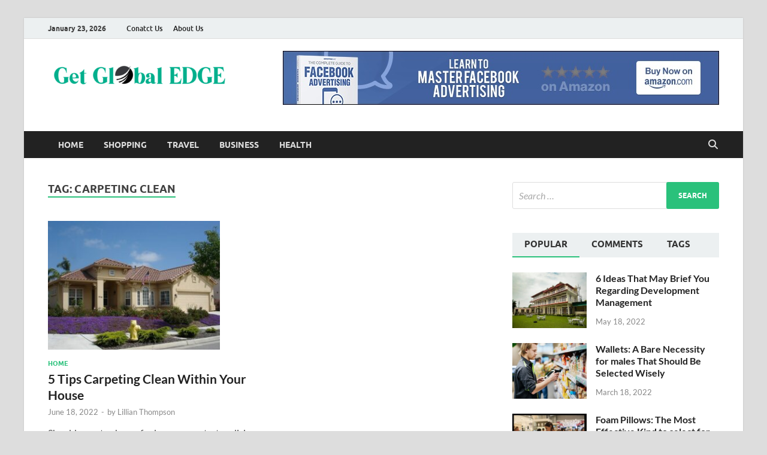

--- FILE ---
content_type: text/html; charset=UTF-8
request_url: https://www.getglobaledge.com/tag/carpeting-clean/
body_size: 23541
content:
<!DOCTYPE html>
<html lang="en-US">
<head>
<meta charset="UTF-8">
<meta name="viewport" content="width=device-width, initial-scale=1">
<link rel="profile" href="http://gmpg.org/xfn/11">

<meta name='robots' content='index, follow, max-image-preview:large, max-snippet:-1, max-video-preview:-1' />
	<style>img:is([sizes="auto" i], [sizes^="auto," i]) { contain-intrinsic-size: 3000px 1500px }</style>
	
	<!-- This site is optimized with the Yoast SEO plugin v25.0 - https://yoast.com/wordpress/plugins/seo/ -->
	<title>Carpeting Clean Archives - Get Global EDGE</title>
	<link rel="canonical" href="https://www.getglobaledge.com/tag/carpeting-clean/" />
	<meta property="og:locale" content="en_US" />
	<meta property="og:type" content="article" />
	<meta property="og:title" content="Carpeting Clean Archives - Get Global EDGE" />
	<meta property="og:url" content="https://www.getglobaledge.com/tag/carpeting-clean/" />
	<meta property="og:site_name" content="Get Global EDGE" />
	<meta name="twitter:card" content="summary_large_image" />
	<script type="application/ld+json" class="yoast-schema-graph">{"@context":"https://schema.org","@graph":[{"@type":"CollectionPage","@id":"https://www.getglobaledge.com/tag/carpeting-clean/","url":"https://www.getglobaledge.com/tag/carpeting-clean/","name":"Carpeting Clean Archives - Get Global EDGE","isPartOf":{"@id":"https://www.getglobaledge.com/#website"},"primaryImageOfPage":{"@id":"https://www.getglobaledge.com/tag/carpeting-clean/#primaryimage"},"image":{"@id":"https://www.getglobaledge.com/tag/carpeting-clean/#primaryimage"},"thumbnailUrl":"https://www.getglobaledge.com/wp-content/uploads/2022/06/c-1.jpg","breadcrumb":{"@id":"https://www.getglobaledge.com/tag/carpeting-clean/#breadcrumb"},"inLanguage":"en-US"},{"@type":"ImageObject","inLanguage":"en-US","@id":"https://www.getglobaledge.com/tag/carpeting-clean/#primaryimage","url":"https://www.getglobaledge.com/wp-content/uploads/2022/06/c-1.jpg","contentUrl":"https://www.getglobaledge.com/wp-content/uploads/2022/06/c-1.jpg","width":800,"height":600},{"@type":"BreadcrumbList","@id":"https://www.getglobaledge.com/tag/carpeting-clean/#breadcrumb","itemListElement":[{"@type":"ListItem","position":1,"name":"Home","item":"https://www.getglobaledge.com/"},{"@type":"ListItem","position":2,"name":"Carpeting Clean"}]},{"@type":"WebSite","@id":"https://www.getglobaledge.com/#website","url":"https://www.getglobaledge.com/","name":"Get Global EDGE","description":"General Blog","publisher":{"@id":"https://www.getglobaledge.com/#organization"},"potentialAction":[{"@type":"SearchAction","target":{"@type":"EntryPoint","urlTemplate":"https://www.getglobaledge.com/?s={search_term_string}"},"query-input":{"@type":"PropertyValueSpecification","valueRequired":true,"valueName":"search_term_string"}}],"inLanguage":"en-US"},{"@type":"Organization","@id":"https://www.getglobaledge.com/#organization","name":"Get Global EDGE","url":"https://www.getglobaledge.com/","logo":{"@type":"ImageObject","inLanguage":"en-US","@id":"https://www.getglobaledge.com/#/schema/logo/image/","url":"https://www.getglobaledge.com/wp-content/uploads/2023/03/cropped-Get-Global-EDGE-e1679754470720.png","contentUrl":"https://www.getglobaledge.com/wp-content/uploads/2023/03/cropped-Get-Global-EDGE-e1679754470720.png","width":305,"height":64,"caption":"Get Global EDGE"},"image":{"@id":"https://www.getglobaledge.com/#/schema/logo/image/"}}]}</script>
	<!-- / Yoast SEO plugin. -->


<link rel="alternate" type="application/rss+xml" title="Get Global EDGE &raquo; Feed" href="https://www.getglobaledge.com/feed/" />
<link rel="alternate" type="application/rss+xml" title="Get Global EDGE &raquo; Comments Feed" href="https://www.getglobaledge.com/comments/feed/" />
<link rel="alternate" type="application/rss+xml" title="Get Global EDGE &raquo; Carpeting Clean Tag Feed" href="https://www.getglobaledge.com/tag/carpeting-clean/feed/" />
<script type="text/javascript">
/* <![CDATA[ */
window._wpemojiSettings = {"baseUrl":"https:\/\/s.w.org\/images\/core\/emoji\/16.0.1\/72x72\/","ext":".png","svgUrl":"https:\/\/s.w.org\/images\/core\/emoji\/16.0.1\/svg\/","svgExt":".svg","source":{"concatemoji":"https:\/\/www.getglobaledge.com\/wp-includes\/js\/wp-emoji-release.min.js?ver=6.8.3"}};
/*! This file is auto-generated */
!function(s,n){var o,i,e;function c(e){try{var t={supportTests:e,timestamp:(new Date).valueOf()};sessionStorage.setItem(o,JSON.stringify(t))}catch(e){}}function p(e,t,n){e.clearRect(0,0,e.canvas.width,e.canvas.height),e.fillText(t,0,0);var t=new Uint32Array(e.getImageData(0,0,e.canvas.width,e.canvas.height).data),a=(e.clearRect(0,0,e.canvas.width,e.canvas.height),e.fillText(n,0,0),new Uint32Array(e.getImageData(0,0,e.canvas.width,e.canvas.height).data));return t.every(function(e,t){return e===a[t]})}function u(e,t){e.clearRect(0,0,e.canvas.width,e.canvas.height),e.fillText(t,0,0);for(var n=e.getImageData(16,16,1,1),a=0;a<n.data.length;a++)if(0!==n.data[a])return!1;return!0}function f(e,t,n,a){switch(t){case"flag":return n(e,"\ud83c\udff3\ufe0f\u200d\u26a7\ufe0f","\ud83c\udff3\ufe0f\u200b\u26a7\ufe0f")?!1:!n(e,"\ud83c\udde8\ud83c\uddf6","\ud83c\udde8\u200b\ud83c\uddf6")&&!n(e,"\ud83c\udff4\udb40\udc67\udb40\udc62\udb40\udc65\udb40\udc6e\udb40\udc67\udb40\udc7f","\ud83c\udff4\u200b\udb40\udc67\u200b\udb40\udc62\u200b\udb40\udc65\u200b\udb40\udc6e\u200b\udb40\udc67\u200b\udb40\udc7f");case"emoji":return!a(e,"\ud83e\udedf")}return!1}function g(e,t,n,a){var r="undefined"!=typeof WorkerGlobalScope&&self instanceof WorkerGlobalScope?new OffscreenCanvas(300,150):s.createElement("canvas"),o=r.getContext("2d",{willReadFrequently:!0}),i=(o.textBaseline="top",o.font="600 32px Arial",{});return e.forEach(function(e){i[e]=t(o,e,n,a)}),i}function t(e){var t=s.createElement("script");t.src=e,t.defer=!0,s.head.appendChild(t)}"undefined"!=typeof Promise&&(o="wpEmojiSettingsSupports",i=["flag","emoji"],n.supports={everything:!0,everythingExceptFlag:!0},e=new Promise(function(e){s.addEventListener("DOMContentLoaded",e,{once:!0})}),new Promise(function(t){var n=function(){try{var e=JSON.parse(sessionStorage.getItem(o));if("object"==typeof e&&"number"==typeof e.timestamp&&(new Date).valueOf()<e.timestamp+604800&&"object"==typeof e.supportTests)return e.supportTests}catch(e){}return null}();if(!n){if("undefined"!=typeof Worker&&"undefined"!=typeof OffscreenCanvas&&"undefined"!=typeof URL&&URL.createObjectURL&&"undefined"!=typeof Blob)try{var e="postMessage("+g.toString()+"("+[JSON.stringify(i),f.toString(),p.toString(),u.toString()].join(",")+"));",a=new Blob([e],{type:"text/javascript"}),r=new Worker(URL.createObjectURL(a),{name:"wpTestEmojiSupports"});return void(r.onmessage=function(e){c(n=e.data),r.terminate(),t(n)})}catch(e){}c(n=g(i,f,p,u))}t(n)}).then(function(e){for(var t in e)n.supports[t]=e[t],n.supports.everything=n.supports.everything&&n.supports[t],"flag"!==t&&(n.supports.everythingExceptFlag=n.supports.everythingExceptFlag&&n.supports[t]);n.supports.everythingExceptFlag=n.supports.everythingExceptFlag&&!n.supports.flag,n.DOMReady=!1,n.readyCallback=function(){n.DOMReady=!0}}).then(function(){return e}).then(function(){var e;n.supports.everything||(n.readyCallback(),(e=n.source||{}).concatemoji?t(e.concatemoji):e.wpemoji&&e.twemoji&&(t(e.twemoji),t(e.wpemoji)))}))}((window,document),window._wpemojiSettings);
/* ]]> */
</script>
<style id='wp-emoji-styles-inline-css' type='text/css'>

	img.wp-smiley, img.emoji {
		display: inline !important;
		border: none !important;
		box-shadow: none !important;
		height: 1em !important;
		width: 1em !important;
		margin: 0 0.07em !important;
		vertical-align: -0.1em !important;
		background: none !important;
		padding: 0 !important;
	}
</style>
<link rel='stylesheet' id='wp-block-library-css' href='https://www.getglobaledge.com/wp-includes/css/dist/block-library/style.min.css?ver=6.8.3' type='text/css' media='all' />
<style id='wp-block-library-theme-inline-css' type='text/css'>
.wp-block-audio :where(figcaption){color:#555;font-size:13px;text-align:center}.is-dark-theme .wp-block-audio :where(figcaption){color:#ffffffa6}.wp-block-audio{margin:0 0 1em}.wp-block-code{border:1px solid #ccc;border-radius:4px;font-family:Menlo,Consolas,monaco,monospace;padding:.8em 1em}.wp-block-embed :where(figcaption){color:#555;font-size:13px;text-align:center}.is-dark-theme .wp-block-embed :where(figcaption){color:#ffffffa6}.wp-block-embed{margin:0 0 1em}.blocks-gallery-caption{color:#555;font-size:13px;text-align:center}.is-dark-theme .blocks-gallery-caption{color:#ffffffa6}:root :where(.wp-block-image figcaption){color:#555;font-size:13px;text-align:center}.is-dark-theme :root :where(.wp-block-image figcaption){color:#ffffffa6}.wp-block-image{margin:0 0 1em}.wp-block-pullquote{border-bottom:4px solid;border-top:4px solid;color:currentColor;margin-bottom:1.75em}.wp-block-pullquote cite,.wp-block-pullquote footer,.wp-block-pullquote__citation{color:currentColor;font-size:.8125em;font-style:normal;text-transform:uppercase}.wp-block-quote{border-left:.25em solid;margin:0 0 1.75em;padding-left:1em}.wp-block-quote cite,.wp-block-quote footer{color:currentColor;font-size:.8125em;font-style:normal;position:relative}.wp-block-quote:where(.has-text-align-right){border-left:none;border-right:.25em solid;padding-left:0;padding-right:1em}.wp-block-quote:where(.has-text-align-center){border:none;padding-left:0}.wp-block-quote.is-large,.wp-block-quote.is-style-large,.wp-block-quote:where(.is-style-plain){border:none}.wp-block-search .wp-block-search__label{font-weight:700}.wp-block-search__button{border:1px solid #ccc;padding:.375em .625em}:where(.wp-block-group.has-background){padding:1.25em 2.375em}.wp-block-separator.has-css-opacity{opacity:.4}.wp-block-separator{border:none;border-bottom:2px solid;margin-left:auto;margin-right:auto}.wp-block-separator.has-alpha-channel-opacity{opacity:1}.wp-block-separator:not(.is-style-wide):not(.is-style-dots){width:100px}.wp-block-separator.has-background:not(.is-style-dots){border-bottom:none;height:1px}.wp-block-separator.has-background:not(.is-style-wide):not(.is-style-dots){height:2px}.wp-block-table{margin:0 0 1em}.wp-block-table td,.wp-block-table th{word-break:normal}.wp-block-table :where(figcaption){color:#555;font-size:13px;text-align:center}.is-dark-theme .wp-block-table :where(figcaption){color:#ffffffa6}.wp-block-video :where(figcaption){color:#555;font-size:13px;text-align:center}.is-dark-theme .wp-block-video :where(figcaption){color:#ffffffa6}.wp-block-video{margin:0 0 1em}:root :where(.wp-block-template-part.has-background){margin-bottom:0;margin-top:0;padding:1.25em 2.375em}
</style>
<style id='classic-theme-styles-inline-css' type='text/css'>
/*! This file is auto-generated */
.wp-block-button__link{color:#fff;background-color:#32373c;border-radius:9999px;box-shadow:none;text-decoration:none;padding:calc(.667em + 2px) calc(1.333em + 2px);font-size:1.125em}.wp-block-file__button{background:#32373c;color:#fff;text-decoration:none}
</style>
<style id='global-styles-inline-css' type='text/css'>
:root{--wp--preset--aspect-ratio--square: 1;--wp--preset--aspect-ratio--4-3: 4/3;--wp--preset--aspect-ratio--3-4: 3/4;--wp--preset--aspect-ratio--3-2: 3/2;--wp--preset--aspect-ratio--2-3: 2/3;--wp--preset--aspect-ratio--16-9: 16/9;--wp--preset--aspect-ratio--9-16: 9/16;--wp--preset--color--black: #000000;--wp--preset--color--cyan-bluish-gray: #abb8c3;--wp--preset--color--white: #ffffff;--wp--preset--color--pale-pink: #f78da7;--wp--preset--color--vivid-red: #cf2e2e;--wp--preset--color--luminous-vivid-orange: #ff6900;--wp--preset--color--luminous-vivid-amber: #fcb900;--wp--preset--color--light-green-cyan: #7bdcb5;--wp--preset--color--vivid-green-cyan: #00d084;--wp--preset--color--pale-cyan-blue: #8ed1fc;--wp--preset--color--vivid-cyan-blue: #0693e3;--wp--preset--color--vivid-purple: #9b51e0;--wp--preset--gradient--vivid-cyan-blue-to-vivid-purple: linear-gradient(135deg,rgba(6,147,227,1) 0%,rgb(155,81,224) 100%);--wp--preset--gradient--light-green-cyan-to-vivid-green-cyan: linear-gradient(135deg,rgb(122,220,180) 0%,rgb(0,208,130) 100%);--wp--preset--gradient--luminous-vivid-amber-to-luminous-vivid-orange: linear-gradient(135deg,rgba(252,185,0,1) 0%,rgba(255,105,0,1) 100%);--wp--preset--gradient--luminous-vivid-orange-to-vivid-red: linear-gradient(135deg,rgba(255,105,0,1) 0%,rgb(207,46,46) 100%);--wp--preset--gradient--very-light-gray-to-cyan-bluish-gray: linear-gradient(135deg,rgb(238,238,238) 0%,rgb(169,184,195) 100%);--wp--preset--gradient--cool-to-warm-spectrum: linear-gradient(135deg,rgb(74,234,220) 0%,rgb(151,120,209) 20%,rgb(207,42,186) 40%,rgb(238,44,130) 60%,rgb(251,105,98) 80%,rgb(254,248,76) 100%);--wp--preset--gradient--blush-light-purple: linear-gradient(135deg,rgb(255,206,236) 0%,rgb(152,150,240) 100%);--wp--preset--gradient--blush-bordeaux: linear-gradient(135deg,rgb(254,205,165) 0%,rgb(254,45,45) 50%,rgb(107,0,62) 100%);--wp--preset--gradient--luminous-dusk: linear-gradient(135deg,rgb(255,203,112) 0%,rgb(199,81,192) 50%,rgb(65,88,208) 100%);--wp--preset--gradient--pale-ocean: linear-gradient(135deg,rgb(255,245,203) 0%,rgb(182,227,212) 50%,rgb(51,167,181) 100%);--wp--preset--gradient--electric-grass: linear-gradient(135deg,rgb(202,248,128) 0%,rgb(113,206,126) 100%);--wp--preset--gradient--midnight: linear-gradient(135deg,rgb(2,3,129) 0%,rgb(40,116,252) 100%);--wp--preset--font-size--small: 13px;--wp--preset--font-size--medium: 20px;--wp--preset--font-size--large: 36px;--wp--preset--font-size--x-large: 42px;--wp--preset--spacing--20: 0.44rem;--wp--preset--spacing--30: 0.67rem;--wp--preset--spacing--40: 1rem;--wp--preset--spacing--50: 1.5rem;--wp--preset--spacing--60: 2.25rem;--wp--preset--spacing--70: 3.38rem;--wp--preset--spacing--80: 5.06rem;--wp--preset--shadow--natural: 6px 6px 9px rgba(0, 0, 0, 0.2);--wp--preset--shadow--deep: 12px 12px 50px rgba(0, 0, 0, 0.4);--wp--preset--shadow--sharp: 6px 6px 0px rgba(0, 0, 0, 0.2);--wp--preset--shadow--outlined: 6px 6px 0px -3px rgba(255, 255, 255, 1), 6px 6px rgba(0, 0, 0, 1);--wp--preset--shadow--crisp: 6px 6px 0px rgba(0, 0, 0, 1);}:where(.is-layout-flex){gap: 0.5em;}:where(.is-layout-grid){gap: 0.5em;}body .is-layout-flex{display: flex;}.is-layout-flex{flex-wrap: wrap;align-items: center;}.is-layout-flex > :is(*, div){margin: 0;}body .is-layout-grid{display: grid;}.is-layout-grid > :is(*, div){margin: 0;}:where(.wp-block-columns.is-layout-flex){gap: 2em;}:where(.wp-block-columns.is-layout-grid){gap: 2em;}:where(.wp-block-post-template.is-layout-flex){gap: 1.25em;}:where(.wp-block-post-template.is-layout-grid){gap: 1.25em;}.has-black-color{color: var(--wp--preset--color--black) !important;}.has-cyan-bluish-gray-color{color: var(--wp--preset--color--cyan-bluish-gray) !important;}.has-white-color{color: var(--wp--preset--color--white) !important;}.has-pale-pink-color{color: var(--wp--preset--color--pale-pink) !important;}.has-vivid-red-color{color: var(--wp--preset--color--vivid-red) !important;}.has-luminous-vivid-orange-color{color: var(--wp--preset--color--luminous-vivid-orange) !important;}.has-luminous-vivid-amber-color{color: var(--wp--preset--color--luminous-vivid-amber) !important;}.has-light-green-cyan-color{color: var(--wp--preset--color--light-green-cyan) !important;}.has-vivid-green-cyan-color{color: var(--wp--preset--color--vivid-green-cyan) !important;}.has-pale-cyan-blue-color{color: var(--wp--preset--color--pale-cyan-blue) !important;}.has-vivid-cyan-blue-color{color: var(--wp--preset--color--vivid-cyan-blue) !important;}.has-vivid-purple-color{color: var(--wp--preset--color--vivid-purple) !important;}.has-black-background-color{background-color: var(--wp--preset--color--black) !important;}.has-cyan-bluish-gray-background-color{background-color: var(--wp--preset--color--cyan-bluish-gray) !important;}.has-white-background-color{background-color: var(--wp--preset--color--white) !important;}.has-pale-pink-background-color{background-color: var(--wp--preset--color--pale-pink) !important;}.has-vivid-red-background-color{background-color: var(--wp--preset--color--vivid-red) !important;}.has-luminous-vivid-orange-background-color{background-color: var(--wp--preset--color--luminous-vivid-orange) !important;}.has-luminous-vivid-amber-background-color{background-color: var(--wp--preset--color--luminous-vivid-amber) !important;}.has-light-green-cyan-background-color{background-color: var(--wp--preset--color--light-green-cyan) !important;}.has-vivid-green-cyan-background-color{background-color: var(--wp--preset--color--vivid-green-cyan) !important;}.has-pale-cyan-blue-background-color{background-color: var(--wp--preset--color--pale-cyan-blue) !important;}.has-vivid-cyan-blue-background-color{background-color: var(--wp--preset--color--vivid-cyan-blue) !important;}.has-vivid-purple-background-color{background-color: var(--wp--preset--color--vivid-purple) !important;}.has-black-border-color{border-color: var(--wp--preset--color--black) !important;}.has-cyan-bluish-gray-border-color{border-color: var(--wp--preset--color--cyan-bluish-gray) !important;}.has-white-border-color{border-color: var(--wp--preset--color--white) !important;}.has-pale-pink-border-color{border-color: var(--wp--preset--color--pale-pink) !important;}.has-vivid-red-border-color{border-color: var(--wp--preset--color--vivid-red) !important;}.has-luminous-vivid-orange-border-color{border-color: var(--wp--preset--color--luminous-vivid-orange) !important;}.has-luminous-vivid-amber-border-color{border-color: var(--wp--preset--color--luminous-vivid-amber) !important;}.has-light-green-cyan-border-color{border-color: var(--wp--preset--color--light-green-cyan) !important;}.has-vivid-green-cyan-border-color{border-color: var(--wp--preset--color--vivid-green-cyan) !important;}.has-pale-cyan-blue-border-color{border-color: var(--wp--preset--color--pale-cyan-blue) !important;}.has-vivid-cyan-blue-border-color{border-color: var(--wp--preset--color--vivid-cyan-blue) !important;}.has-vivid-purple-border-color{border-color: var(--wp--preset--color--vivid-purple) !important;}.has-vivid-cyan-blue-to-vivid-purple-gradient-background{background: var(--wp--preset--gradient--vivid-cyan-blue-to-vivid-purple) !important;}.has-light-green-cyan-to-vivid-green-cyan-gradient-background{background: var(--wp--preset--gradient--light-green-cyan-to-vivid-green-cyan) !important;}.has-luminous-vivid-amber-to-luminous-vivid-orange-gradient-background{background: var(--wp--preset--gradient--luminous-vivid-amber-to-luminous-vivid-orange) !important;}.has-luminous-vivid-orange-to-vivid-red-gradient-background{background: var(--wp--preset--gradient--luminous-vivid-orange-to-vivid-red) !important;}.has-very-light-gray-to-cyan-bluish-gray-gradient-background{background: var(--wp--preset--gradient--very-light-gray-to-cyan-bluish-gray) !important;}.has-cool-to-warm-spectrum-gradient-background{background: var(--wp--preset--gradient--cool-to-warm-spectrum) !important;}.has-blush-light-purple-gradient-background{background: var(--wp--preset--gradient--blush-light-purple) !important;}.has-blush-bordeaux-gradient-background{background: var(--wp--preset--gradient--blush-bordeaux) !important;}.has-luminous-dusk-gradient-background{background: var(--wp--preset--gradient--luminous-dusk) !important;}.has-pale-ocean-gradient-background{background: var(--wp--preset--gradient--pale-ocean) !important;}.has-electric-grass-gradient-background{background: var(--wp--preset--gradient--electric-grass) !important;}.has-midnight-gradient-background{background: var(--wp--preset--gradient--midnight) !important;}.has-small-font-size{font-size: var(--wp--preset--font-size--small) !important;}.has-medium-font-size{font-size: var(--wp--preset--font-size--medium) !important;}.has-large-font-size{font-size: var(--wp--preset--font-size--large) !important;}.has-x-large-font-size{font-size: var(--wp--preset--font-size--x-large) !important;}
:where(.wp-block-post-template.is-layout-flex){gap: 1.25em;}:where(.wp-block-post-template.is-layout-grid){gap: 1.25em;}
:where(.wp-block-columns.is-layout-flex){gap: 2em;}:where(.wp-block-columns.is-layout-grid){gap: 2em;}
:root :where(.wp-block-pullquote){font-size: 1.5em;line-height: 1.6;}
</style>
<link rel='stylesheet' id='ez-toc-css' href='https://www.getglobaledge.com/wp-content/plugins/easy-table-of-contents/assets/css/screen.min.css?ver=2.0.76' type='text/css' media='all' />
<style id='ez-toc-inline-css' type='text/css'>
div#ez-toc-container .ez-toc-title {font-size: 120%;}div#ez-toc-container .ez-toc-title {font-weight: 500;}div#ez-toc-container ul li , div#ez-toc-container ul li a {font-size: 95%;}div#ez-toc-container ul li , div#ez-toc-container ul li a {font-weight: 500;}div#ez-toc-container nav ul ul li {font-size: 90%;}
.ez-toc-container-direction {direction: ltr;}.ez-toc-counter ul{counter-reset: item ;}.ez-toc-counter nav ul li a::before {content: counters(item, '.', decimal) '. ';display: inline-block;counter-increment: item;flex-grow: 0;flex-shrink: 0;margin-right: .2em; float: left; }.ez-toc-widget-direction {direction: ltr;}.ez-toc-widget-container ul{counter-reset: item ;}.ez-toc-widget-container nav ul li a::before {content: counters(item, '.', decimal) '. ';display: inline-block;counter-increment: item;flex-grow: 0;flex-shrink: 0;margin-right: .2em; float: left; }
</style>
<link rel='stylesheet' id='hitmag-fonts-css' href='https://www.getglobaledge.com/wp-content/themes/hitmag/css/fonts.css' type='text/css' media='all' />
<link rel='stylesheet' id='hitmag-font-awesome-css' href='https://www.getglobaledge.com/wp-content/themes/hitmag/css/all.min.css?ver=6.5.1' type='text/css' media='all' />
<link rel='stylesheet' id='hitmag-style-css' href='https://www.getglobaledge.com/wp-content/themes/hitmag/style.css?ver=1.4.2' type='text/css' media='all' />
<script type="text/javascript" src="https://www.getglobaledge.com/wp-includes/js/jquery/jquery.min.js?ver=3.7.1" id="jquery-core-js"></script>
<script type="text/javascript" src="https://www.getglobaledge.com/wp-includes/js/jquery/jquery-migrate.min.js?ver=3.4.1" id="jquery-migrate-js"></script>
<!--[if lt IE 9]>
<script type="text/javascript" src="https://www.getglobaledge.com/wp-content/themes/hitmag/js/html5shiv.min.js?ver=6.8.3" id="html5shiv-js"></script>
<![endif]-->
<link rel="https://api.w.org/" href="https://www.getglobaledge.com/wp-json/" /><link rel="alternate" title="JSON" type="application/json" href="https://www.getglobaledge.com/wp-json/wp/v2/tags/29" /><link rel="EditURI" type="application/rsd+xml" title="RSD" href="https://www.getglobaledge.com/xmlrpc.php?rsd" />
<meta name="generator" content="WordPress 6.8.3" />
		<style type="text/css">
			
			button,
			input[type="button"],
			input[type="reset"],
			input[type="submit"] {
				background: #2ac17b;
			}

            .th-readmore {
                background: #2ac17b;
            }           

            a:hover {
                color: #2ac17b;
            } 

            .main-navigation a:hover {
                background-color: #2ac17b;
            }

            .main-navigation .current_page_item > a,
            .main-navigation .current-menu-item > a,
            .main-navigation .current_page_ancestor > a,
            .main-navigation .current-menu-ancestor > a {
                background-color: #2ac17b;
            }

            #main-nav-button:hover {
                background-color: #2ac17b;
            }

            .post-navigation .post-title:hover {
                color: #2ac17b;
            }

            .top-navigation a:hover {
                color: #2ac17b;
            }

            .top-navigation ul ul a:hover {
                background: #2ac17b;
            }

            #top-nav-button:hover {
                color: #2ac17b;
            }

            .responsive-mainnav li a:hover,
            .responsive-topnav li a:hover {
                background: #2ac17b;
            }

            #hm-search-form .search-form .search-submit {
                background-color: #2ac17b;
            }

            .nav-links .current {
                background: #2ac17b;
            }

            .is-style-hitmag-widget-title,
            .elementor-widget-container h5,
            .widgettitle,
            .widget-title {
                border-bottom: 2px solid #2ac17b;
            }

            .footer-widget-title {
                border-bottom: 2px solid #2ac17b;
            }

            .widget-area a:hover {
                color: #2ac17b;
            }

            .footer-widget-area .widget a:hover {
                color: #2ac17b;
            }

            .site-info a:hover {
                color: #2ac17b;
            }

            .wp-block-search .wp-block-search__button,
            .search-form .search-submit {
                background: #2ac17b;
            }

            .hmb-entry-title a:hover {
                color: #2ac17b;
            }

            .hmb-entry-meta a:hover,
            .hms-meta a:hover {
                color: #2ac17b;
            }

            .hms-title a:hover {
                color: #2ac17b;
            }

            .hmw-grid-post .post-title a:hover {
                color: #2ac17b;
            }

            .footer-widget-area .hmw-grid-post .post-title a:hover,
            .footer-widget-area .hmb-entry-title a:hover,
            .footer-widget-area .hms-title a:hover {
                color: #2ac17b;
            }

            .hm-tabs-wdt .ui-state-active {
                border-bottom: 2px solid #2ac17b;
            }

            a.hm-viewall {
                background: #2ac17b;
            }

            #hitmag-tags a,
            .widget_tag_cloud .tagcloud a {
                background: #2ac17b;
            }

            .site-title a {
                color: #2ac17b;
            }

            .hitmag-post .entry-title a:hover {
                color: #2ac17b;
            }

            .hitmag-post .entry-meta a:hover {
                color: #2ac17b;
            }

            .cat-links a {
                color: #2ac17b;
            }

            .hitmag-single .entry-meta a:hover {
                color: #2ac17b;
            }

            .hitmag-single .author a:hover {
                color: #2ac17b;
            }

            .hm-author-content .author-posts-link {
                color: #2ac17b;
            }

            .hm-tags-links a:hover {
                background: #2ac17b;
            }

            .hm-tagged {
                background: #2ac17b;
            }

            .hm-edit-link a.post-edit-link {
                background: #2ac17b;
            }

            .arc-page-title {
                border-bottom: 2px solid #2ac17b;
            }

            .srch-page-title {
                border-bottom: 2px solid #2ac17b;
            }

            .hm-slider-details .cat-links {
                background: #2ac17b;
            }

            .hm-rel-post .post-title a:hover {
                color: #2ac17b;
            }

            .comment-author a {
                color: #2ac17b;
            }

            .comment-metadata a:hover,
            .comment-metadata a:focus,
            .pingback .comment-edit-link:hover,
            .pingback .comment-edit-link:focus {
                color: #2ac17b;
            }

            .comment-reply-link:hover,
            .comment-reply-link:focus {
                background: #2ac17b;
            }

            .required {
                color: #2ac17b;
            }

            blockquote {
                border-left: 3px solid #2ac17b;
            }

            .comment-reply-title small a:before {
                color: #2ac17b;
            }
            
            .woocommerce ul.products li.product h3:hover,
            .woocommerce-widget-area ul li a:hover,
            .woocommerce-loop-product__title:hover {
                color: #2ac17b;
            }

            .woocommerce-product-search input[type="submit"],
            .woocommerce #respond input#submit, 
            .woocommerce a.button, 
            .woocommerce button.button, 
            .woocommerce input.button,
            .woocommerce nav.woocommerce-pagination ul li a:focus,
            .woocommerce nav.woocommerce-pagination ul li a:hover,
            .woocommerce nav.woocommerce-pagination ul li span.current,
            .woocommerce span.onsale,
            .woocommerce-widget-area .widget-title,
            .woocommerce #respond input#submit.alt,
            .woocommerce a.button.alt,
            .woocommerce button.button.alt,
            .woocommerce input.button.alt {
                background: #2ac17b;
            }
            
            .wp-block-quote,
            .wp-block-quote:not(.is-large):not(.is-style-large) {
                border-left: 3px solid #2ac17b;
            }		</style>
		<style type="text/css">

			.site-title a,
		.site-description {
			position: absolute;
			clip: rect(1px, 1px, 1px, 1px);
		}

	
	</style>
	<link rel="icon" href="https://www.getglobaledge.com/wp-content/uploads/2023/03/Get-Global-EDGE-F-150x150.png" sizes="32x32" />
<link rel="icon" href="https://www.getglobaledge.com/wp-content/uploads/2023/03/Get-Global-EDGE-F.png" sizes="192x192" />
<link rel="apple-touch-icon" href="https://www.getglobaledge.com/wp-content/uploads/2023/03/Get-Global-EDGE-F.png" />
<meta name="msapplication-TileImage" content="https://www.getglobaledge.com/wp-content/uploads/2023/03/Get-Global-EDGE-F.png" />
<style id="kirki-inline-styles"></style></head>

<body class="archive tag tag-carpeting-clean tag-29 wp-custom-logo wp-embed-responsive wp-theme-hitmag group-blog hfeed th-right-sidebar">



<div id="page" class="site hitmag-wrapper">
	<a class="skip-link screen-reader-text" href="#content">Skip to content</a>

	
	<header id="masthead" class="site-header" role="banner">

		
							<div class="hm-topnavbutton">
					<div class="hm-nwrap">
												<a href="#" class="navbutton" id="top-nav-button">
							<span class="top-nav-btn-lbl">Top Menu</span>						</a>
					</div>	
				</div>
				<div class="responsive-topnav"></div>					
			
			<div class="hm-top-bar">
				<div class="hm-container">
					
											<div class="hm-date">January 23, 2026</div>
					
											<div id="top-navigation" class="top-navigation">
							<div class="menu-footer-container"><ul id="top-menu" class="menu"><li id="menu-item-112" class="menu-item menu-item-type-post_type menu-item-object-page menu-item-112"><a href="https://www.getglobaledge.com/conatct-us/">Conatct Us</a></li>
<li id="menu-item-111" class="menu-item menu-item-type-post_type menu-item-object-page menu-item-111"><a href="https://www.getglobaledge.com/about-us/">About Us</a></li>
</ul></div>					
						</div>		
					
					
				</div><!-- .hm-container -->
			</div><!-- .hm-top-bar -->

		
		
		<div class="header-main-area ">
			<div class="hm-container">
			<div class="site-branding">
				<div class="site-branding-content">
					<div class="hm-logo">
						<a href="https://www.getglobaledge.com/" class="custom-logo-link" rel="home"><img width="305" height="64" src="https://www.getglobaledge.com/wp-content/uploads/2023/03/cropped-Get-Global-EDGE-e1679754470720.png" class="custom-logo" alt="Get Global EDGE" decoding="async" srcset="https://www.getglobaledge.com/wp-content/uploads/2023/03/cropped-Get-Global-EDGE-e1679754470720.png 305w, https://www.getglobaledge.com/wp-content/uploads/2023/03/cropped-Get-Global-EDGE-e1679754470720-300x63.png 300w" sizes="(max-width: 305px) 100vw, 305px" /></a>					</div><!-- .hm-logo -->

					<div class="hm-site-title">
													<p class="site-title"><a href="https://www.getglobaledge.com/" rel="home">Get Global EDGE</a></p>
													<p class="site-description">General Blog</p>
											</div><!-- .hm-site-title -->
				</div><!-- .site-branding-content -->
			</div><!-- .site-branding -->

			
			<div class="hm-header-sidebar"><aside id="text-3" class="widget widget_text">			<div class="textwidget"><p><img fetchpriority="high" decoding="async" class="aligncenter wp-image-104 size-full" src="https://www.getglobaledge.com/wp-content/uploads/2022/10/Image1-1.jpg" alt="" width="728" height="90" srcset="https://www.getglobaledge.com/wp-content/uploads/2022/10/Image1-1.jpg 728w, https://www.getglobaledge.com/wp-content/uploads/2022/10/Image1-1-300x37.jpg 300w" sizes="(max-width: 728px) 100vw, 728px" /></p>
</div>
		</aside></div>			</div><!-- .hm-container -->
		</div><!-- .header-main-area -->

		
		<div class="hm-nav-container">
			<nav id="site-navigation" class="main-navigation" role="navigation">
				<div class="hm-container">
					<div class="menu-home-container"><ul id="primary-menu" class="menu"><li id="menu-item-105" class="menu-item menu-item-type-taxonomy menu-item-object-category menu-item-105"><a href="https://www.getglobaledge.com/category/home/">Home</a></li>
<li id="menu-item-106" class="menu-item menu-item-type-taxonomy menu-item-object-category menu-item-106"><a href="https://www.getglobaledge.com/category/shopping/">Shopping</a></li>
<li id="menu-item-107" class="menu-item menu-item-type-taxonomy menu-item-object-category menu-item-107"><a href="https://www.getglobaledge.com/category/travel/">Travel</a></li>
<li id="menu-item-108" class="menu-item menu-item-type-taxonomy menu-item-object-category menu-item-108"><a href="https://www.getglobaledge.com/category/business/">Business</a></li>
<li id="menu-item-109" class="menu-item menu-item-type-taxonomy menu-item-object-category menu-item-109"><a href="https://www.getglobaledge.com/category/health/">Health</a></li>
</ul></div>					
											<button class="hm-search-button-icon" aria-label="Open search"></button>
						<div class="hm-search-box-container">
							<div class="hm-search-box">
								<form role="search" method="get" class="search-form" action="https://www.getglobaledge.com/">
				<label>
					<span class="screen-reader-text">Search for:</span>
					<input type="search" class="search-field" placeholder="Search &hellip;" value="" name="s" />
				</label>
				<input type="submit" class="search-submit" value="Search" />
			</form>							</div><!-- th-search-box -->
						</div><!-- .th-search-box-container -->
									</div><!-- .hm-container -->
			</nav><!-- #site-navigation -->
			<div class="hm-nwrap">
								<a href="#" class="navbutton" id="main-nav-button">
					<span class="main-nav-btn-lbl">Main Menu</span>				</a>
			</div>
			<div class="responsive-mainnav"></div>
		</div><!-- .hm-nav-container -->

		
	</header><!-- #masthead -->

	
	<div id="content" class="site-content">
		<div class="hm-container">

<div id="primary" class="content-area">
	<main id="main" class="site-main" role="main">

	
	
	
			<header class="page-header">
				<h1 class="page-title arc-page-title">Tag: <span>Carpeting Clean</span></h1>			</header><!-- .page-header -->

			<div class="posts-wrap th-grid-2">
<article id="post-20" class="hitmag-post post-20 post type-post status-publish format-standard has-post-thumbnail hentry category-home tag-carpeting tag-carpeting-clean tag-pets">

		
			<a href="https://www.getglobaledge.com/5-tips-carpeting-clean-within-your-house/" title="5 Tips Carpeting Clean Within Your House">
			<div class="archive-thumb">
			<img width="287" height="215" src="https://www.getglobaledge.com/wp-content/uploads/2022/06/c-1.jpg" class="attachment-hitmag-grid size-hitmag-grid wp-post-image" alt="" decoding="async" srcset="https://www.getglobaledge.com/wp-content/uploads/2022/06/c-1.jpg 800w, https://www.getglobaledge.com/wp-content/uploads/2022/06/c-1-300x225.jpg 300w, https://www.getglobaledge.com/wp-content/uploads/2022/06/c-1-768x576.jpg 768w" sizes="(max-width: 287px) 100vw, 287px" />			</div><!-- .archive-thumb -->
		</a>
		
	<div class="archive-content">

		
		<header class="entry-header">
			<div class="cat-links"><a href="https://www.getglobaledge.com/category/home/" rel="category tag">Home</a></div><h3 class="entry-title"><a href="https://www.getglobaledge.com/5-tips-carpeting-clean-within-your-house/" rel="bookmark">5 Tips Carpeting Clean Within Your House</a></h3>			<div class="entry-meta">
				<span class="posted-on"><a href="https://www.getglobaledge.com/5-tips-carpeting-clean-within-your-house/" rel="bookmark"><time class="entry-date published" datetime="2022-06-18T11:46:53+00:00">June 18, 2022</time><time class="updated" datetime="2022-10-18T11:57:06+00:00">October 18, 2022</time></a></span><span class="meta-sep"> - </span><span class="byline"> by <span class="author vcard"><a class="url fn n" href="https://www.getglobaledge.com/author/admin/">Lillian Thompson</a></span></span>			</div><!-- .entry-meta -->
					</header><!-- .entry-header -->

		<div class="entry-summary">
			<p>Should you stay home for longer you start realizing all of the dust and dirt. Without warning everything looks dirty so you realize you need to clean these should you &hellip; </p>
					<a href="https://www.getglobaledge.com/5-tips-carpeting-clean-within-your-house/" class="th-readmore"><span class="screen-reader-text">5 Tips Carpeting Clean Within Your House</span> Read More</a>
				
		</div><!-- .entry-summary -->
		
	</div><!-- .archive-content -->

	
</article><!-- #post-## --></div><!-- .posts-wrap -->
		
	</main><!-- #main -->
</div><!-- #primary -->


<aside id="secondary" class="widget-area" role="complementary">

	
	<section id="search-2" class="widget widget_search"><form role="search" method="get" class="search-form" action="https://www.getglobaledge.com/">
				<label>
					<span class="screen-reader-text">Search for:</span>
					<input type="search" class="search-field" placeholder="Search &hellip;" value="" name="s" />
				</label>
				<input type="submit" class="search-submit" value="Search" />
			</form></section><section id="hitmag_tabbed_widget-3" class="widget widget_hitmag_tabbed_widget">
		<div class="hm-tabs-wdt">

		<ul class="hm-tab-nav">
			<li class="hm-tab"><a class="hm-tab-anchor" href="#hitmag-popular">Popular</a></li>
			<li class="hm-tab"><a class="hm-tab-anchor" href="#hitmag-comments">Comments</a></li>
			<li class="hm-tab"><a class="hm-tab-anchor" href="#hitmag-tags">Tags</a></li>
		</ul>

		<div class="tab-content">
			<div id="hitmag-popular">
										<div class="hms-post">
															<div class="hms-thumb">
									<a href="https://www.getglobaledge.com/6-ideas-that-may-brief-you-regarding-development-management/" title="6 Ideas That May Brief You Regarding Development Management"><img width="124" height="93" src="https://www.getglobaledge.com/wp-content/uploads/2022/05/c.jpg" class="attachment-hitmag-thumbnail size-hitmag-thumbnail wp-post-image" alt="" decoding="async" loading="lazy" srcset="https://www.getglobaledge.com/wp-content/uploads/2022/05/c.jpg 800w, https://www.getglobaledge.com/wp-content/uploads/2022/05/c-300x225.jpg 300w, https://www.getglobaledge.com/wp-content/uploads/2022/05/c-768x576.jpg 768w" sizes="auto, (max-width: 124px) 100vw, 124px" /></a>
								</div>
														<div class="hms-details">
								<h3 class="hms-title"><a href="https://www.getglobaledge.com/6-ideas-that-may-brief-you-regarding-development-management/" rel="bookmark">6 Ideas That May Brief You Regarding Development Management</a></h3>								<p class="hms-meta"><time class="entry-date published" datetime="2022-05-18T11:42:32+00:00">May 18, 2022</time><time class="updated" datetime="2022-10-18T11:57:03+00:00">October 18, 2022</time></p>
							</div>
						</div>
											<div class="hms-post">
															<div class="hms-thumb">
									<a href="https://www.getglobaledge.com/wallets-a-bare-necessity-for-males/" title="Wallets: A Bare Necessity for males That Should Be Selected Wisely"><img width="124" height="93" src="https://www.getglobaledge.com/wp-content/uploads/2022/03/c-2.jpg" class="attachment-hitmag-thumbnail size-hitmag-thumbnail wp-post-image" alt="" decoding="async" loading="lazy" srcset="https://www.getglobaledge.com/wp-content/uploads/2022/03/c-2.jpg 800w, https://www.getglobaledge.com/wp-content/uploads/2022/03/c-2-300x225.jpg 300w, https://www.getglobaledge.com/wp-content/uploads/2022/03/c-2-768x576.jpg 768w" sizes="auto, (max-width: 124px) 100vw, 124px" /></a>
								</div>
														<div class="hms-details">
								<h3 class="hms-title"><a href="https://www.getglobaledge.com/wallets-a-bare-necessity-for-males/" rel="bookmark">Wallets: A Bare Necessity for males That Should Be Selected Wisely</a></h3>								<p class="hms-meta"><time class="entry-date published" datetime="2022-03-18T11:57:13+00:00">March 18, 2022</time><time class="updated" datetime="2022-10-18T12:13:51+00:00">October 18, 2022</time></p>
							</div>
						</div>
											<div class="hms-post">
															<div class="hms-thumb">
									<a href="https://www.getglobaledge.com/foam-pillows-the-most-effective-kind-to-select/" title="Foam Pillows: The Most Effective Kind to select for virtually any Sleep Without Any Neck Discomfort"><img width="124" height="93" src="https://www.getglobaledge.com/wp-content/uploads/2022/04/c.jpg" class="attachment-hitmag-thumbnail size-hitmag-thumbnail wp-post-image" alt="" decoding="async" loading="lazy" srcset="https://www.getglobaledge.com/wp-content/uploads/2022/04/c.jpg 800w, https://www.getglobaledge.com/wp-content/uploads/2022/04/c-300x225.jpg 300w, https://www.getglobaledge.com/wp-content/uploads/2022/04/c-768x576.jpg 768w" sizes="auto, (max-width: 124px) 100vw, 124px" /></a>
								</div>
														<div class="hms-details">
								<h3 class="hms-title"><a href="https://www.getglobaledge.com/foam-pillows-the-most-effective-kind-to-select/" rel="bookmark">Foam Pillows: The Most Effective Kind to select for virtually any Sleep Without Any Neck Discomfort</a></h3>								<p class="hms-meta"><time class="entry-date published" datetime="2022-04-18T12:08:36+00:00">April 18, 2022</time><time class="updated" datetime="2022-10-18T12:13:44+00:00">October 18, 2022</time></p>
							</div>
						</div>
											<div class="hms-post">
															<div class="hms-thumb">
									<a href="https://www.getglobaledge.com/3-things-you-may-even-examine-prior-to-buying-linen-fabric/" title="3 Things You May Even Examine Prior To Buying Linen Fabric"><img width="124" height="93" src="https://www.getglobaledge.com/wp-content/uploads/2022/03/c.jpg" class="attachment-hitmag-thumbnail size-hitmag-thumbnail wp-post-image" alt="" decoding="async" loading="lazy" srcset="https://www.getglobaledge.com/wp-content/uploads/2022/03/c.jpg 800w, https://www.getglobaledge.com/wp-content/uploads/2022/03/c-300x225.jpg 300w, https://www.getglobaledge.com/wp-content/uploads/2022/03/c-768x576.jpg 768w" sizes="auto, (max-width: 124px) 100vw, 124px" /></a>
								</div>
														<div class="hms-details">
								<h3 class="hms-title"><a href="https://www.getglobaledge.com/3-things-you-may-even-examine-prior-to-buying-linen-fabric/" rel="bookmark">3 Things You May Even Examine Prior To Buying Linen Fabric</a></h3>								<p class="hms-meta"><time class="entry-date published" datetime="2022-03-18T12:08:37+00:00">March 18, 2022</time><time class="updated" datetime="2022-10-18T12:13:46+00:00">October 18, 2022</time></p>
							</div>
						</div>
											<div class="hms-post">
															<div class="hms-thumb">
									<a href="https://www.getglobaledge.com/why-shops-are-awesome/" title="Why Shops Are Awesome"><img width="124" height="93" src="https://www.getglobaledge.com/wp-content/uploads/2022/03/c-1.jpg" class="attachment-hitmag-thumbnail size-hitmag-thumbnail wp-post-image" alt="" decoding="async" loading="lazy" srcset="https://www.getglobaledge.com/wp-content/uploads/2022/03/c-1.jpg 800w, https://www.getglobaledge.com/wp-content/uploads/2022/03/c-1-300x225.jpg 300w, https://www.getglobaledge.com/wp-content/uploads/2022/03/c-1-768x576.jpg 768w" sizes="auto, (max-width: 124px) 100vw, 124px" /></a>
								</div>
														<div class="hms-details">
								<h3 class="hms-title"><a href="https://www.getglobaledge.com/why-shops-are-awesome/" rel="bookmark">Why Shops Are Awesome</a></h3>								<p class="hms-meta"><time class="entry-date published" datetime="2022-03-18T12:08:39+00:00">March 18, 2022</time><time class="updated" datetime="2022-10-18T12:13:48+00:00">October 18, 2022</time></p>
							</div>
						</div>
								</div><!-- .tab-pane #hitmag-popular -->

			<div id="hitmag-comments">
				No comments found.			</div><!-- .tab-pane #hitmag-comments -->

			<div id="hitmag-tags">
				    
							<span><a href="https://www.getglobaledge.com/tag/accessible/">accessible</a></span>           
							    
							<span><a href="https://www.getglobaledge.com/tag/accessories/">Accessories</a></span>           
							    
							<span><a href="https://www.getglobaledge.com/tag/accommodation-risks/">accommodation risks</a></span>           
							    
							<span><a href="https://www.getglobaledge.com/tag/accounting/">Accounting</a></span>           
							    
							<span><a href="https://www.getglobaledge.com/tag/achieve/">achieve</a></span>           
							    
							<span><a href="https://www.getglobaledge.com/tag/achieve-clearer-vision/">Achieve Clearer Vision</a></span>           
							    
							<span><a href="https://www.getglobaledge.com/tag/adult-toys/">adult toys</a></span>           
							    
							<span><a href="https://www.getglobaledge.com/tag/advance-funeral-planning/">advance funeral planning</a></span>           
							    
							<span><a href="https://www.getglobaledge.com/tag/affordable-seo/">Affordable SEO</a></span>           
							    
							<span><a href="https://www.getglobaledge.com/tag/airports-and-cruise-terminals/">Airports And Cruise Terminals</a></span>           
							    
							<span><a href="https://www.getglobaledge.com/tag/amazon-experts/">amazon experts</a></span>           
							    
							<span><a href="https://www.getglobaledge.com/tag/amazon-marketing/">Amazon marketing</a></span>           
							    
							<span><a href="https://www.getglobaledge.com/tag/ambiance/">ambiance</a></span>           
							    
							<span><a href="https://www.getglobaledge.com/tag/anavar-bodybuilding/">anavar bodybuilding</a></span>           
							    
							<span><a href="https://www.getglobaledge.com/tag/appearance/">appearance</a></span>           
							    
							<span><a href="https://www.getglobaledge.com/tag/application/">application</a></span>           
							    
							<span><a href="https://www.getglobaledge.com/tag/arrogant/">arrogant</a></span>           
							    
							<span><a href="https://www.getglobaledge.com/tag/awful/">awful</a></span>           
							    
							<span><a href="https://www.getglobaledge.com/tag/balancing-work/">Balancing Work</a></span>           
							    
							<span><a href="https://www.getglobaledge.com/tag/best-selling/">Best-Selling</a></span>           
							    
							<span><a href="https://www.getglobaledge.com/tag/betting-strategy/">betting strategy</a></span>           
							    
							<span><a href="https://www.getglobaledge.com/tag/beverage-truck/">beverage truck</a></span>           
							    
							<span><a href="https://www.getglobaledge.com/tag/black-bean-quesadilla/">Black Bean Quesadilla</a></span>           
							    
							<span><a href="https://www.getglobaledge.com/tag/blood-sugar-levels/">blood sugar levels</a></span>           
							    
							<span><a href="https://www.getglobaledge.com/tag/body-optimization/">body optimization</a></span>           
							    
							<span><a href="https://www.getglobaledge.com/tag/bonus-features/">bonus features</a></span>           
							    
							<span><a href="https://www.getglobaledge.com/tag/boosting-your-business/">Boosting Your Business</a></span>           
							    
							<span><a href="https://www.getglobaledge.com/tag/bozeman-airport-access/">Bozeman Airport Access</a></span>           
							    
							<span><a href="https://www.getglobaledge.com/tag/building-trust/">building trust</a></span>           
							    
							<span><a href="https://www.getglobaledge.com/tag/bulb-malfunctions/">bulb malfunctions</a></span>           
							    
							<span><a href="https://www.getglobaledge.com/tag/buying/">buying</a></span>           
							    
							<span><a href="https://www.getglobaledge.com/tag/buying-pallets/">Buying Pallets</a></span>           
							    
							<span><a href="https://www.getglobaledge.com/tag/buying-real-estate/">buying real estate</a></span>           
							    
							<span><a href="https://www.getglobaledge.com/tag/calories-in-quesadilla/">Calories in Quesadilla</a></span>           
							    
							<span><a href="https://www.getglobaledge.com/tag/car-accidents/">car accidents</a></span>           
							    
							<span><a href="https://www.getglobaledge.com/tag/carbon-steel-rebar/">Carbon steel rebar</a></span>           
							    
							<span><a href="https://www.getglobaledge.com/tag/care-and-services/">Care and Services</a></span>           
							    
							<span><a href="https://www.getglobaledge.com/tag/caring-compassion/">caring compassion</a></span>           
							    
							<span><a href="https://www.getglobaledge.com/tag/carpeting/">carpeting</a></span>           
							    
							<span><a href="https://www.getglobaledge.com/tag/carpeting-clean/">Carpeting Clean</a></span>           
							    
							<span><a href="https://www.getglobaledge.com/tag/casino-player-choices/">casino player choices</a></span>           
							    
							<span><a href="https://www.getglobaledge.com/tag/casual-gamblers/">casual gamblers</a></span>           
							    
							<span><a href="https://www.getglobaledge.com/tag/centrefire-rifles/">Centrefire Rifles</a></span>           
							    
							<span><a href="https://www.getglobaledge.com/tag/charging-system-malfunctions/">Charging System Malfunctions</a></span>           
							    
							<span><a href="https://www.getglobaledge.com/tag/charging-system-problems/">charging system problems</a></span>           
							    
							<span><a href="https://www.getglobaledge.com/tag/chasing-losses/">Chasing Losses</a></span>           
							    
							<span><a href="https://www.getglobaledge.com/tag/choice/">choice</a></span>           
							    
							<span><a href="https://www.getglobaledge.com/tag/client-service/">Client Service</a></span>           
							    
							<span><a href="https://www.getglobaledge.com/tag/coffee-caterer/">Coffee Caterer</a></span>           
							    
							<span><a href="https://www.getglobaledge.com/tag/coffee-experience/">Coffee Experience</a></span>           
							    
							<span><a href="https://www.getglobaledge.com/tag/comfortable-cabin/">Comfortable Cabin</a></span>           
							    
							<span><a href="https://www.getglobaledge.com/tag/commercial-spaces/">commercial spaces</a></span>           
							    
							<span><a href="https://www.getglobaledge.com/tag/common/">Common</a></span>           
							    
							<span><a href="https://www.getglobaledge.com/tag/common-betting-mistakes/">Common Betting Mistakes</a></span>           
							    
							<span><a href="https://www.getglobaledge.com/tag/complex/">Complex</a></span>           
							    
							<span><a href="https://www.getglobaledge.com/tag/concrete-reinforcement-bars/">concrete reinforcement bars</a></span>           
							    
							<span><a href="https://www.getglobaledge.com/tag/contemporary/">contemporary</a></span>           
							    
							<span><a href="https://www.getglobaledge.com/tag/cooper-plumbing/">Cooper Plumbing</a></span>           
							    
							<span><a href="https://www.getglobaledge.com/tag/coronavirus/">Coronavirus</a></span>           
							    
							<span><a href="https://www.getglobaledge.com/tag/cost-effective-solution/">Cost-Effective Solution</a></span>           
							    
							<span><a href="https://www.getglobaledge.com/tag/cost-effective-solutions/">Cost-Effective Solutions</a></span>           
							    
							<span><a href="https://www.getglobaledge.com/tag/critical-data/">critical data</a></span>           
							    
							<span><a href="https://www.getglobaledge.com/tag/curtains-and-blinds/">Curtains and Blinds</a></span>           
							    
							<span><a href="https://www.getglobaledge.com/tag/data-analyst-course/">data analyst course</a></span>           
							    
							<span><a href="https://www.getglobaledge.com/tag/data-analytics-course/">Data Analytics Course</a></span>           
							    
							<span><a href="https://www.getglobaledge.com/tag/data-analytics-course-in-mumbai/">Data Analytics Course In Mumbai</a></span>           
							    
							<span><a href="https://www.getglobaledge.com/tag/data-recovery-plan/">data recovery plan</a></span>           
							    
							<span><a href="https://www.getglobaledge.com/tag/decor-space/">Decor Space</a></span>           
							    
							<span><a href="https://www.getglobaledge.com/tag/delivered/">delivered</a></span>           
							    
							<span><a href="https://www.getglobaledge.com/tag/dermatological-concerns/">dermatological concerns</a></span>           
							    
							<span><a href="https://www.getglobaledge.com/tag/designing/">designing</a></span>           
							    
							<span><a href="https://www.getglobaledge.com/tag/destinations/">destinations</a></span>           
							    
							<span><a href="https://www.getglobaledge.com/tag/detox-center/">Detox Center</a></span>           
							    
							<span><a href="https://www.getglobaledge.com/tag/diamond-jewellery/">diamond jewellery</a></span>           
							    
							<span><a href="https://www.getglobaledge.com/tag/diamond-sets/">Diamond Sets</a></span>           
							    
							<span><a href="https://www.getglobaledge.com/tag/digital-and-hybrid-printing/">Digital and Hybrid Printing</a></span>           
							    
							<span><a href="https://www.getglobaledge.com/tag/direct-slot-sites/">Direct Slot Sites</a></span>           
							    
							<span><a href="https://www.getglobaledge.com/tag/disability-services/">Disability Services</a></span>           
							    
							<span><a href="https://www.getglobaledge.com/tag/disability-services-melbourne/">Disability Services Melbourne</a></span>           
							    
							<span><a href="https://www.getglobaledge.com/tag/diverse-games/">Diverse Games</a></span>           
							    
							<span><a href="https://www.getglobaledge.com/tag/door/">door</a></span>           
							    
							<span><a href="https://www.getglobaledge.com/tag/doorways/">doorways</a></span>           
							    
							<span><a href="https://www.getglobaledge.com/tag/draw/">draw</a></span>           
							    
							<span><a href="https://www.getglobaledge.com/tag/e-trash-recycling/">E-Trash Recycling</a></span>           
							    
							<span><a href="https://www.getglobaledge.com/tag/effects/">Effects</a></span>           
							    
							<span><a href="https://www.getglobaledge.com/tag/embalmer-in-singapore/">embalmer in Singapore</a></span>           
							    
							<span><a href="https://www.getglobaledge.com/tag/emergency-light-testing/">Emergency Light Testing</a></span>           
							    
							<span><a href="https://www.getglobaledge.com/tag/end-of-life-planning/">end-of-life planning</a></span>           
							    
							<span><a href="https://www.getglobaledge.com/tag/endorse/">endorse</a></span>           
							    
							<span><a href="https://www.getglobaledge.com/tag/escort-paris/">escort Paris</a></span>           
							    
							<span><a href="https://www.getglobaledge.com/tag/evaluation-by-a-lender/">evaluation by a lender</a></span>           
							    
							<span><a href="https://www.getglobaledge.com/tag/everybody/">everybody</a></span>           
							    
							<span><a href="https://www.getglobaledge.com/tag/excitements/">excitements</a></span>           
							    
							<span><a href="https://www.getglobaledge.com/tag/expert/">Expert</a></span>           
							    
							<span><a href="https://www.getglobaledge.com/tag/expert-dermaplaning/">expert dermaplaning</a></span>           
							    
							<span><a href="https://www.getglobaledge.com/tag/eye-bags/">Eye Bags</a></span>           
							    
							<span><a href="https://www.getglobaledge.com/tag/eye-wrinkles/">Eye Wrinkles</a></span>           
							    
							<span><a href="https://www.getglobaledge.com/tag/eyelid-muscles/">eyelid muscles</a></span>           
							    
							<span><a href="https://www.getglobaledge.com/tag/family/">Family</a></span>           
							    
							<span><a href="https://www.getglobaledge.com/tag/family-support/">family support</a></span>           
							    
							<span><a href="https://www.getglobaledge.com/tag/fantasy/">Fantasy</a></span>           
							    
							<span><a href="https://www.getglobaledge.com/tag/favor-conditions/">Favor Conditions</a></span>           
							    
							<span><a href="https://www.getglobaledge.com/tag/female-pattern-baldness-treatment/">female pattern baldness treatment</a></span>           
							    
							<span><a href="https://www.getglobaledge.com/tag/fencing-installation/">fencing installation</a></span>           
							    
							<span><a href="https://www.getglobaledge.com/tag/fibre-reinforced-polymer/">Fibre-reinforced polymer</a></span>           
							    
							<span><a href="https://www.getglobaledge.com/tag/food-changes/">food changes</a></span>           
							    
							<span><a href="https://www.getglobaledge.com/tag/football-betting/">football betting</a></span>           
							    
							<span><a href="https://www.getglobaledge.com/tag/full-service-amazon-agency/">full-service amazon agency</a></span>           
							    
							<span><a href="https://www.getglobaledge.com/tag/funeral-arrangements/">funeral arrangements</a></span>           
							    
							<span><a href="https://www.getglobaledge.com/tag/fusion-comfort-food/">Fusion Comfort Food</a></span>           
							    
							<span><a href="https://www.getglobaledge.com/tag/future-of-intimacy/">Future of Intimacy</a></span>           
							    
							<span><a href="https://www.getglobaledge.com/tag/game-changer/">Game-Changer</a></span>           
							    
							<span><a href="https://www.getglobaledge.com/tag/gaming-experience/">gaming experience</a></span>           
							    
							<span><a href="https://www.getglobaledge.com/tag/gaming-experiences/">gaming experiences</a></span>           
							    
							<span><a href="https://www.getglobaledge.com/tag/generating/">generating</a></span>           
							    
							<span><a href="https://www.getglobaledge.com/tag/gerberas/">Gerberas</a></span>           
							    
							<span><a href="https://www.getglobaledge.com/tag/gigindia/">GigIndia</a></span>           
							    
							<span><a href="https://www.getglobaledge.com/tag/global-quesadilla/">Global Quesadilla</a></span>           
							    
							<span><a href="https://www.getglobaledge.com/tag/hair-loss/">Hair Loss</a></span>           
							    
							<span><a href="https://www.getglobaledge.com/tag/harsh-weather-conditions/">harsh weather conditions</a></span>           
							    
							<span><a href="https://www.getglobaledge.com/tag/hatch-adventures/">Hatch Adventures</a></span>           
							    
							<span><a href="https://www.getglobaledge.com/tag/healing/">Healing</a></span>           
							    
							<span><a href="https://www.getglobaledge.com/tag/health/">Health</a></span>           
							    
							<span><a href="https://www.getglobaledge.com/tag/health-routines/">health routines</a></span>           
							    
							<span><a href="https://www.getglobaledge.com/tag/healthy-digestion/">Healthy Digestion</a></span>           
							    
							<span><a href="https://www.getglobaledge.com/tag/healthy-quesadilla/">Healthy Quesadilla</a></span>           
							    
							<span><a href="https://www.getglobaledge.com/tag/high-energy-bills/">High Energy Bills</a></span>           
							    
							<span><a href="https://www.getglobaledge.com/tag/high-protein-quesadilla/">High Protein Quesadilla</a></span>           
							    
							<span><a href="https://www.getglobaledge.com/tag/high-protein-veggie-quesadilla-recipes/">High Protein Veggie Quesadilla Recipes</a></span>           
							    
							<span><a href="https://www.getglobaledge.com/tag/high-protein-veggie-quesadilla/">High-Protein Veggie Quesadilla</a></span>           
							    
							<span><a href="https://www.getglobaledge.com/tag/highly-addictive/">Highly Addictive</a></span>           
							    
							<span><a href="https://www.getglobaledge.com/tag/homebuyers/">Homebuyers</a></span>           
							    
							<span><a href="https://www.getglobaledge.com/tag/housing-market/">Housing Market</a></span>           
							    
							<span><a href="https://www.getglobaledge.com/tag/iced-protein-coffee/">iced protein coffee</a></span>           
							    
							<span><a href="https://www.getglobaledge.com/tag/immersive-experiences/">Immersive Experiences</a></span>           
							    
							<span><a href="https://www.getglobaledge.com/tag/improved-safety/">Improved Safety</a></span>           
							    
							<span><a href="https://www.getglobaledge.com/tag/indian-vocals/">Indian vocals</a></span>           
							    
							<span><a href="https://www.getglobaledge.com/tag/indoor-plants/">Indoor Plants</a></span>           
							    
							<span><a href="https://www.getglobaledge.com/tag/infection/">infection</a></span>           
							    
							<span><a href="https://www.getglobaledge.com/tag/influencer-marketing/">influencer marketing</a></span>           
							    
							<span><a href="https://www.getglobaledge.com/tag/inpatient-recovery/">Inpatient Recovery</a></span>           
							    
							<span><a href="https://www.getglobaledge.com/tag/interactive-slot/">Interactive Slot</a></span>           
							    
							<span><a href="https://www.getglobaledge.com/tag/international-education/">international education</a></span>           
							    
							<span><a href="https://www.getglobaledge.com/tag/inventory-management/">Inventory management</a></span>           
							    
							<span><a href="https://www.getglobaledge.com/tag/iv-drip/">IV Drip</a></span>           
							    
							<span><a href="https://www.getglobaledge.com/tag/jurisdictional-differences/">Jurisdictional differences</a></span>           
							    
							<span><a href="https://www.getglobaledge.com/tag/keyword-research/">Keyword Research</a></span>           
							    
							<span><a href="https://www.getglobaledge.com/tag/laser-surgery/">Laser Surgery</a></span>           
							    
							<span><a href="https://www.getglobaledge.com/tag/lasting-change/">Lasting Change</a></span>           
							    
							<span><a href="https://www.getglobaledge.com/tag/learning/">learning</a></span>           
							    
							<span><a href="https://www.getglobaledge.com/tag/lens-replacement/">lens replacement</a></span>           
							    
							<span><a href="https://www.getglobaledge.com/tag/long-range-rifles/">Long-Range Rifles</a></span>           
							    
							<span><a href="https://www.getglobaledge.com/tag/long-term-accommodation/">long-term accommodation</a></span>           
							    
							<span><a href="https://www.getglobaledge.com/tag/love-flowers/">love flowers</a></span>           
							    
							<span><a href="https://www.getglobaledge.com/tag/macro-friendly-recipes/">Macro Friendly Recipes</a></span>           
							    
							<span><a href="https://www.getglobaledge.com/tag/management/">management</a></span>           
							    
							<span><a href="https://www.getglobaledge.com/tag/market-research/">Market research</a></span>           
							    
							<span><a href="https://www.getglobaledge.com/tag/marketing-campaigns/">marketing campaigns</a></span>           
							    
							<span><a href="https://www.getglobaledge.com/tag/marketing-rule/">marketing rule</a></span>           
							    
							<span><a href="https://www.getglobaledge.com/tag/maximum-protection/">Maximum Protection</a></span>           
							    
							<span><a href="https://www.getglobaledge.com/tag/medical-procedure/">medical procedure]</a></span>           
							    
							<span><a href="https://www.getglobaledge.com/tag/megaways-slots/">Megaways slots</a></span>           
							    
							<span><a href="https://www.getglobaledge.com/tag/mild-steroid/">mild steroid</a></span>           
							    
							<span><a href="https://www.getglobaledge.com/tag/modern-cosmetic/">modern cosmetic</a></span>           
							    
							<span><a href="https://www.getglobaledge.com/tag/modern-technology/">modern technology</a></span>           
							    
							<span><a href="https://www.getglobaledge.com/tag/modern-vehicles/">Modern vehicles</a></span>           
							    
							<span><a href="https://www.getglobaledge.com/tag/mushroom-compounds/">Mushroom compounds</a></span>           
							    
							<span><a href="https://www.getglobaledge.com/tag/mushroom-vape/">mushroom vape</a></span>           
							    
							<span><a href="https://www.getglobaledge.com/tag/music-practice/">Music Practice</a></span>           
							    
							<span><a href="https://www.getglobaledge.com/tag/n95/">N95</a></span>           
							    
							<span><a href="https://www.getglobaledge.com/tag/n95-respirator/">N95 respirator</a></span>           
							    
							<span><a href="https://www.getglobaledge.com/tag/natural-growth/">Natural Growth</a></span>           
							    
							<span><a href="https://www.getglobaledge.com/tag/ndis/">NDIS</a></span>           
							    
							<span><a href="https://www.getglobaledge.com/tag/ndis-participants/">NDIS participants</a></span>           
							    
							<span><a href="https://www.getglobaledge.com/tag/ndis-providers/">NDIS Providers</a></span>           
							    
							<span><a href="https://www.getglobaledge.com/tag/necessity-for-males/">Necessity for males</a></span>           
							    
							<span><a href="https://www.getglobaledge.com/tag/need-ac-repair/">Need AC Repair</a></span>           
							    
							<span><a href="https://www.getglobaledge.com/tag/next-style/">Next Style</a></span>           
							    
							<span><a href="https://www.getglobaledge.com/tag/nutrition-strategies/">Nutrition strategies</a></span>           
							    
							<span><a href="https://www.getglobaledge.com/tag/offer-unique/">Offer Unique</a></span>           
							    
							<span><a href="https://www.getglobaledge.com/tag/offered/">offered</a></span>           
							    
							<span><a href="https://www.getglobaledge.com/tag/office-movers/">Office Movers</a></span>           
							    
							<span><a href="https://www.getglobaledge.com/tag/office-movers-melbourne/">Office Movers Melbourne</a></span>           
							    
							<span><a href="https://www.getglobaledge.com/tag/on-page-optimisation/">On-Page Optimisation</a></span>           
							    
							<span><a href="https://www.getglobaledge.com/tag/online-baccarat/">Online Baccarat</a></span>           
							    
							<span><a href="https://www.getglobaledge.com/tag/online-casino/">online casino</a></span>           
							    
							<span><a href="https://www.getglobaledge.com/tag/online-slot/">Online Slot</a></span>           
							    
							<span><a href="https://www.getglobaledge.com/tag/online-slot-site/">online slot site</a></span>           
							    
							<span><a href="https://www.getglobaledge.com/tag/orchard-living/">Orchard living</a></span>           
							    
							<span><a href="https://www.getglobaledge.com/tag/organic-apple-cider-vinegar/">Organic apple cider vinegar</a></span>           
							    
							<span><a href="https://www.getglobaledge.com/tag/outdoor-exploration/">outdoor exploration</a></span>           
							    
							<span><a href="https://www.getglobaledge.com/tag/outpatient-treatment-program/">Outpatient Treatment Program</a></span>           
							    
							<span><a href="https://www.getglobaledge.com/tag/oxycontin-abuse/">OxyContin Abuse</a></span>           
							    
							<span><a href="https://www.getglobaledge.com/tag/oxycontin-addiction/">OxyContin addiction</a></span>           
							    
							<span><a href="https://www.getglobaledge.com/tag/p100/">P100</a></span>           
							    
							<span><a href="https://www.getglobaledge.com/tag/pallets/">Pallets</a></span>           
							    
							<span><a href="https://www.getglobaledge.com/tag/parisian-experience/">Parisian experience</a></span>           
							    
							<span><a href="https://www.getglobaledge.com/tag/particularly/">particularly</a></span>           
							    
							<span><a href="https://www.getglobaledge.com/tag/pathway-to-renewal/">Pathway to Renewal</a></span>           
							    
							<span><a href="https://www.getglobaledge.com/tag/payout-percentages/">payout percentages</a></span>           
							    
							<span><a href="https://www.getglobaledge.com/tag/performance-in-cold-climates/">performance in cold climates</a></span>           
							    
							<span><a href="https://www.getglobaledge.com/tag/personalized-counseling/">personalized counseling</a></span>           
							    
							<span><a href="https://www.getglobaledge.com/tag/pets/">pets</a></span>           
							    
							<span><a href="https://www.getglobaledge.com/tag/planning-proposals/">planning proposals</a></span>           
							    
							<span><a href="https://www.getglobaledge.com/tag/playgrounds/">playgrounds</a></span>           
							    
							<span><a href="https://www.getglobaledge.com/tag/plumbing-industry/">plumbing industry</a></span>           
							    
							<span><a href="https://www.getglobaledge.com/tag/plumbing-issues/">plumbing issues</a></span>           
							    
							<span><a href="https://www.getglobaledge.com/tag/plumbing-services/">Plumbing Services</a></span>           
							    
							<span><a href="https://www.getglobaledge.com/tag/pocket/">pocket</a></span>           
							    
							<span><a href="https://www.getglobaledge.com/tag/pokemon-go/">Pokemon go</a></span>           
							    
							<span><a href="https://www.getglobaledge.com/tag/popular-slot-game/">popular slot game</a></span>           
							    
							<span><a href="https://www.getglobaledge.com/tag/porn-games/">Porn Games</a></span>           
							    
							<span><a href="https://www.getglobaledge.com/tag/possess/">possess</a></span>           
							    
							<span><a href="https://www.getglobaledge.com/tag/postal-plus-store/">Postal Plus Store</a></span>           
							    
							<span><a href="https://www.getglobaledge.com/tag/powerhouse-promoting/">powerhouse promoting</a></span>           
							    
							<span><a href="https://www.getglobaledge.com/tag/printed-linen/">printed linen</a></span>           
							    
							<span><a href="https://www.getglobaledge.com/tag/printing/">printing</a></span>           
							    
							<span><a href="https://www.getglobaledge.com/tag/privacy-fences/">Privacy Fences</a></span>           
							    
							<span><a href="https://www.getglobaledge.com/tag/product-launches/">product launches</a></span>           
							    
							<span><a href="https://www.getglobaledge.com/tag/professional-postal-services/">Professional Postal Services</a></span>           
							    
							<span><a href="https://www.getglobaledge.com/tag/public-relations/">public relations</a></span>           
							    
							<span><a href="https://www.getglobaledge.com/tag/puzzle-removals/">Puzzle Removals</a></span>           
							    
							<span><a href="https://www.getglobaledge.com/tag/quantity/">quantity</a></span>           
							    
							<span><a href="https://www.getglobaledge.com/tag/quesadilla-calories/">Quesadilla Calories</a></span>           
							    
							<span><a href="https://www.getglobaledge.com/tag/quesadilla-fusion/">Quesadilla Fusion</a></span>           
							    
							<span><a href="https://www.getglobaledge.com/tag/quesadilla-trend/">Quesadilla Trend</a></span>           
							    
							<span><a href="https://www.getglobaledge.com/tag/quesadilla-usa/">Quesadilla USA</a></span>           
							    
							<span><a href="https://www.getglobaledge.com/tag/quickening/">quickening</a></span>           
							    
							<span><a href="https://www.getglobaledge.com/tag/raft-rental/">raft rental</a></span>           
							    
							<span><a href="https://www.getglobaledge.com/tag/real-estate/">real estate</a></span>           
							    
							<span><a href="https://www.getglobaledge.com/tag/rehab-marketing/">Rehab Marketing</a></span>           
							    
							<span><a href="https://www.getglobaledge.com/tag/rehab-options/">Rehab Options</a></span>           
							    
							<span><a href="https://www.getglobaledge.com/tag/respirator-rating/">Respirator Rating</a></span>           
							    
							<span><a href="https://www.getglobaledge.com/tag/ring-bands/">ring bands</a></span>           
							    
							<span><a href="https://www.getglobaledge.com/tag/river-options-matter/">River Options Matter</a></span>           
							    
							<span><a href="https://www.getglobaledge.com/tag/roleplay-enthusiasts/">Roleplay Enthusiasts</a></span>           
							    
							<span><a href="https://www.getglobaledge.com/tag/safely-secure/">Safely secure</a></span>           
							    
							<span><a href="https://www.getglobaledge.com/tag/safety/">Safety</a></span>           
							    
							<span><a href="https://www.getglobaledge.com/tag/scandinavian/">Scandinavian</a></span>           
							    
							<span><a href="https://www.getglobaledge.com/tag/sciatica-relief/">sciatica relief</a></span>           
							    
							<span><a href="https://www.getglobaledge.com/tag/searches-for-usaenlinea-com/">Searches for usaenlinea .com</a></span>           
							    
							<span><a href="https://www.getglobaledge.com/tag/security-agency/">Security Agency</a></span>           
							    
							<span><a href="https://www.getglobaledge.com/tag/security-company/">security company</a></span>           
							    
							<span><a href="https://www.getglobaledge.com/tag/security-guards/">Security Guards</a></span>           
							    
							<span><a href="https://www.getglobaledge.com/tag/security-solutions/">Security Solutions</a></span>           
							    
							<span><a href="https://www.getglobaledge.com/tag/security-systems/">security systems</a></span>           
							    
							<span><a href="https://www.getglobaledge.com/tag/seo-pricing-packages/">SEO Pricing Packages</a></span>           
							    
							<span><a href="https://www.getglobaledge.com/tag/seo-strategies/">SEO Strategies</a></span>           
							    
							<span><a href="https://www.getglobaledge.com/tag/serviced-apartments/">serviced apartments</a></span>           
							    
							<span><a href="https://www.getglobaledge.com/tag/sexmodel-paris/">sexmodel Paris</a></span>           
							    
							<span><a href="https://www.getglobaledge.com/tag/sexual-health/">sexual health</a></span>           
							    
							<span><a href="https://www.getglobaledge.com/tag/shooting-game/">Shooting Game</a></span>           
							    
							<span><a href="https://www.getglobaledge.com/tag/short-term-accommodation/">short-term accommodation</a></span>           
							    
							<span><a href="https://www.getglobaledge.com/tag/shuttle-services/">shuttle services</a></span>           
							    
							<span><a href="https://www.getglobaledge.com/tag/signs/">Signs</a></span>           
							    
							<span><a href="https://www.getglobaledge.com/tag/singapore-rentals/">Singapore rentals</a></span>           
							    
							<span><a href="https://www.getglobaledge.com/tag/skyward-treatment-center/">Skyward Treatment Center</a></span>           
							    
							<span><a href="https://www.getglobaledge.com/tag/slot-games/">Slot Games</a></span>           
							    
							<span><a href="https://www.getglobaledge.com/tag/slots-websites/">Slots Websites</a></span>           
							    
							<span><a href="https://www.getglobaledge.com/tag/small-business/">small business</a></span>           
							    
							<span><a href="https://www.getglobaledge.com/tag/smart-investment/">Smart Investment</a></span>           
							    
							<span><a href="https://www.getglobaledge.com/tag/snoring/">snoring</a></span>           
							    
							<span><a href="https://www.getglobaledge.com/tag/solar-energy-parks/">Solar Energy Parks</a></span>           
							    
							<span><a href="https://www.getglobaledge.com/tag/sometimes/">sometimes</a></span>           
							    
							<span><a href="https://www.getglobaledge.com/tag/sound-waves/">sound waves</a></span>           
							    
							<span><a href="https://www.getglobaledge.com/tag/special-occasions/">Special Occasions</a></span>           
							    
							<span><a href="https://www.getglobaledge.com/tag/step-tracking/">step tracking</a></span>           
							    
							<span><a href="https://www.getglobaledge.com/tag/streamer-effect/">Streamer effect</a></span>           
							    
							<span><a href="https://www.getglobaledge.com/tag/study-abroad/">study abroad</a></span>           
							    
							<span><a href="https://www.getglobaledge.com/tag/study-abroad-consultants/">study abroad consultants</a></span>           
							    
							<span><a href="https://www.getglobaledge.com/tag/suggestions/">suggestions</a></span>           
							    
							<span><a href="https://www.getglobaledge.com/tag/suit-tailor/">Suit Tailor</a></span>           
							    
							<span><a href="https://www.getglobaledge.com/tag/sustainability-consulting-team/">sustainability consulting team</a></span>           
							    
							<span><a href="https://www.getglobaledge.com/tag/sweating/">sweating</a></span>           
							    
							<span><a href="https://www.getglobaledge.com/tag/symptoms/">Symptoms</a></span>           
							    
							<span><a href="https://www.getglobaledge.com/tag/tech-fluency/">Tech Fluency</a></span>           
							    
							<span><a href="https://www.getglobaledge.com/tag/thank-you-flowers/">thank you flowers</a></span>           
							    
							<span><a href="https://www.getglobaledge.com/tag/themselves/">themselves</a></span>           
							    
							<span><a href="https://www.getglobaledge.com/tag/threads/">threads</a></span>           
							    
							<span><a href="https://www.getglobaledge.com/tag/through-an-hvac-retrofit/">through an hvac retrofit</a></span>           
							    
							<span><a href="https://www.getglobaledge.com/tag/thrusting-anal-toys/">thrusting anal toys</a></span>           
							    
							<span><a href="https://www.getglobaledge.com/tag/timeless-designs/">timeless designs</a></span>           
							    
							<span><a href="https://www.getglobaledge.com/tag/top-destination/">Top Destination</a></span>           
							    
							<span><a href="https://www.getglobaledge.com/tag/tortilla-calories/">Tortilla Calories</a></span>           
							    
							<span><a href="https://www.getglobaledge.com/tag/tours-and-travels/">Tours and Travels</a></span>           
							    
							<span><a href="https://www.getglobaledge.com/tag/toyota-rav4-models/">Toyota RAV4 Models</a></span>           
							    
							<span><a href="https://www.getglobaledge.com/tag/transparency/">transparency</a></span>           
							    
							<span><a href="https://www.getglobaledge.com/tag/transport/">transport</a></span>           
							    
							<span><a href="https://www.getglobaledge.com/tag/transport-goods/">transport goods</a></span>           
							    
							<span><a href="https://www.getglobaledge.com/tag/treatment-plan/">Treatment Plan</a></span>           
							    
							<span><a href="https://www.getglobaledge.com/tag/trip/">trip</a></span>           
							    
							<span><a href="https://www.getglobaledge.com/tag/upgrading-commitment/">Upgrading Commitment</a></span>           
							    
							<span><a href="https://www.getglobaledge.com/tag/urgent-action/">Urgent Action</a></span>           
							    
							<span><a href="https://www.getglobaledge.com/tag/usaenlinea-com/">usaenlinea .com</a></span>           
							    
							<span><a href="https://www.getglobaledge.com/tag/valium-addiction/">Valium Addiction</a></span>           
							    
							<span><a href="https://www.getglobaledge.com/tag/vegetarian-fitness-meals/">Vegetarian Fitness Meals</a></span>           
							    
							<span><a href="https://www.getglobaledge.com/tag/vegetarian-quesadilla-recipes/">Vegetarian Quesadilla Recipes</a></span>           
							    
							<span><a href="https://www.getglobaledge.com/tag/veggie-quesadilla/">Veggie Quesadilla</a></span>           
							    
							<span><a href="https://www.getglobaledge.com/tag/vehicles/">vehicles</a></span>           
							    
							<span><a href="https://www.getglobaledge.com/tag/versatile-vehicles/">versatile vehicles</a></span>           
							    
							<span><a href="https://www.getglobaledge.com/tag/vinyl-fencing/">vinyl fencing</a></span>           
							    
							<span><a href="https://www.getglobaledge.com/tag/warm-airflow/">Warm Airflow</a></span>           
							    
							<span><a href="https://www.getglobaledge.com/tag/waste-disposal-methods/">waste disposal methods</a></span>           
							    
							<span><a href="https://www.getglobaledge.com/tag/waste-management/">waste management</a></span>           
							    
							<span><a href="https://www.getglobaledge.com/tag/watch-faces/">watch faces</a></span>           
							    
							<span><a href="https://www.getglobaledge.com/tag/wave-treatment/">wave treatment</a></span>           
							    
							<span><a href="https://www.getglobaledge.com/tag/wellness-habits/">wellness habits</a></span>           
							    
							<span><a href="https://www.getglobaledge.com/tag/wellness-tourism/">Wellness Tourism</a></span>           
							    
							<span><a href="https://www.getglobaledge.com/tag/whole-humanity/">Whole Humanity</a></span>           
							    
							<span><a href="https://www.getglobaledge.com/tag/windshield-chip-repair/">Windshield Chip Repair</a></span>           
							    
							<span><a href="https://www.getglobaledge.com/tag/windshield-replacement/">Windshield Replacement</a></span>           
							    
							<span><a href="https://www.getglobaledge.com/tag/winning-bet/">winning bet</a></span>           
							    
							<span><a href="https://www.getglobaledge.com/tag/workout-routine/">workout routine</a></span>           
										</div><!-- .tab-pane #hitmag-tags-->

		</div><!-- .tab-content -->		

		</div><!-- #tabs -->


		</section>
		
<section id="text-2" class="widget widget_text"><h4 class="widget-title">Advertisement</h4>			<div class="textwidget"><p><img loading="lazy" decoding="async" class="aligncenter wp-image-103 size-full" src="https://www.getglobaledge.com/wp-content/uploads/2022/10/Image1.jpg" alt="" width="300" height="603" srcset="https://www.getglobaledge.com/wp-content/uploads/2022/10/Image1.jpg 300w, https://www.getglobaledge.com/wp-content/uploads/2022/10/Image1-149x300.jpg 149w" sizes="auto, (max-width: 300px) 100vw, 300px" /></p>
</div>
		</section>
	
</aside><!-- #secondary -->	</div><!-- .hm-container -->
	</div><!-- #content -->

	
	<footer id="colophon" class="site-footer" role="contentinfo">
		<div class="hm-container">

			
			<div class="footer-widget-area">
				<div class="footer-sidebar" role="complementary">
					<aside id="sidebar_posts-2" class="widget widget_sidebar_posts">		<div class="hitmag-category-posts">
		<h4 class="footer-widget-title">Latest Posts</h4>
		
			
								<div class="hms-post">
													<div class="hms-thumb">
								<a href="https://www.getglobaledge.com/beyond-roses-and-cards-creative-ways-to-use-chocolate-hearts/" rel="bookmark" title="Beyond Roses and Cards: Creative Ways to Use Chocolate Hearts">	
									<img width="135" height="93" src="https://www.getglobaledge.com/wp-content/uploads/2026/01/beyond_roses_and_cards_creative_ways_to_use_chocol_905_featured-135x93.jpg" class="attachment-hitmag-thumbnail size-hitmag-thumbnail wp-post-image" alt="" decoding="async" loading="lazy" />								</a>
							</div>
												<div class="hms-details">
							<h3 class="hms-title"><a href="https://www.getglobaledge.com/beyond-roses-and-cards-creative-ways-to-use-chocolate-hearts/" rel="bookmark">Beyond Roses and Cards: Creative Ways to Use Chocolate Hearts</a></h3>							<p class="hms-meta"><time class="entry-date published updated" datetime="2026-01-19T00:00:00+00:00">January 19, 2026</time></p>
						</div>
					</div><!-- .hms-post -->
								<div class="hms-post">
													<div class="hms-thumb">
								<a href="https://www.getglobaledge.com/dedicated-legal-counsel-for-veterans-benefits-claims-and-appeals/" rel="bookmark" title="Dedicated Legal Counsel For Veterans Benefits Claims and Appeals">	
									<img width="135" height="93" src="https://www.getglobaledge.com/wp-content/uploads/2026/01/Legal-Counsel-For-Veterans-135x93.webp" class="attachment-hitmag-thumbnail size-hitmag-thumbnail wp-post-image" alt="" decoding="async" loading="lazy" />								</a>
							</div>
												<div class="hms-details">
							<h3 class="hms-title"><a href="https://www.getglobaledge.com/dedicated-legal-counsel-for-veterans-benefits-claims-and-appeals/" rel="bookmark">Dedicated Legal Counsel For Veterans Benefits Claims and Appeals</a></h3>							<p class="hms-meta"><time class="entry-date published" datetime="2026-01-13T13:29:59+00:00">January 13, 2026</time><time class="updated" datetime="2026-01-13T13:30:00+00:00">January 13, 2026</time></p>
						</div>
					</div><!-- .hms-post -->
								<div class="hms-post">
													<div class="hms-thumb">
								<a href="https://www.getglobaledge.com/professional-drone-photography-services-for-commercial-real-estate/" rel="bookmark" title="Professional Drone Photography Services for Commercial Real Estate">	
									<img width="135" height="93" src="https://www.getglobaledge.com/wp-content/uploads/2026/01/Drones_feature-1-135x93.png" class="attachment-hitmag-thumbnail size-hitmag-thumbnail wp-post-image" alt="" decoding="async" loading="lazy" />								</a>
							</div>
												<div class="hms-details">
							<h3 class="hms-title"><a href="https://www.getglobaledge.com/professional-drone-photography-services-for-commercial-real-estate/" rel="bookmark">Professional Drone Photography Services for Commercial Real Estate</a></h3>							<p class="hms-meta"><time class="entry-date published" datetime="2026-01-13T09:42:16+00:00">January 13, 2026</time><time class="updated" datetime="2026-01-19T09:46:59+00:00">January 19, 2026</time></p>
						</div>
					</div><!-- .hms-post -->
								<div class="hms-post">
													<div class="hms-thumb">
								<a href="https://www.getglobaledge.com/why-online-slot-soundtrack-selection-enhances-immersion/" rel="bookmark" title="Why online slot soundtrack selection enhances immersion?">	
									<img width="135" height="93" src="https://www.getglobaledge.com/wp-content/uploads/2026/01/slots-135x93.jpg" class="attachment-hitmag-thumbnail size-hitmag-thumbnail wp-post-image" alt="" decoding="async" loading="lazy" />								</a>
							</div>
												<div class="hms-details">
							<h3 class="hms-title"><a href="https://www.getglobaledge.com/why-online-slot-soundtrack-selection-enhances-immersion/" rel="bookmark">Why online slot soundtrack selection enhances immersion?</a></h3>							<p class="hms-meta"><time class="entry-date published" datetime="2026-01-12T11:34:29+00:00">January 12, 2026</time><time class="updated" datetime="2026-01-12T11:34:30+00:00">January 12, 2026</time></p>
						</div>
					</div><!-- .hms-post -->
								<div class="hms-post">
													<div class="hms-thumb">
								<a href="https://www.getglobaledge.com/how-local-buyers-offer-flexible-options-for-unique-home-selling-needs/" rel="bookmark" title="How Local Buyers Offer Flexible Options for Unique Home Selling Needs">	
									<img width="135" height="93" src="https://www.getglobaledge.com/wp-content/uploads/2026/01/How-Local-Buyers-Offer-Flexible-Options-for-Unique-Home-Selling-Needs-135x93.jpg" class="attachment-hitmag-thumbnail size-hitmag-thumbnail wp-post-image" alt="" decoding="async" loading="lazy" />								</a>
							</div>
												<div class="hms-details">
							<h3 class="hms-title"><a href="https://www.getglobaledge.com/how-local-buyers-offer-flexible-options-for-unique-home-selling-needs/" rel="bookmark">How Local Buyers Offer Flexible Options for Unique Home Selling Needs</a></h3>							<p class="hms-meta"><time class="entry-date published" datetime="2026-01-03T12:37:00+00:00">January 3, 2026</time><time class="updated" datetime="2026-01-05T12:47:35+00:00">January 5, 2026</time></p>
						</div>
					</div><!-- .hms-post -->
								        
        </div><!-- .hitmag-category-posts -->


	</aside>				</div><!-- .footer-sidebar -->
		
				<div class="footer-sidebar" role="complementary">
					<aside id="sidebar_posts-5" class="widget widget_sidebar_posts">		<div class="hitmag-category-posts">
		<h4 class="footer-widget-title">Education</h4>
		
			
								<div class="hms-post">
													<div class="hms-thumb">
								<a href="https://www.getglobaledge.com/group-vs-private-jc-economics-tuition-which-one-is-right-for-you/" rel="bookmark" title="Group vs. Private JC Economics Tuition: Which One is Right for You?">	
									<img width="135" height="93" src="https://www.getglobaledge.com/wp-content/uploads/2025/11/Group-vs.-Private-JC-Economics-Tuition-Which-One-is-Right-for-You-135x93.png" class="attachment-hitmag-thumbnail size-hitmag-thumbnail wp-post-image" alt="" decoding="async" loading="lazy" />								</a>
							</div>
												<div class="hms-details">
							<h3 class="hms-title"><a href="https://www.getglobaledge.com/group-vs-private-jc-economics-tuition-which-one-is-right-for-you/" rel="bookmark">Group vs. Private JC Economics Tuition: Which One is Right for You?</a></h3>							<p class="hms-meta"><time class="entry-date published" datetime="2025-05-27T11:29:00+00:00">May 27, 2025</time><time class="updated" datetime="2025-11-03T11:46:13+00:00">November 3, 2025</time></p>
						</div>
					</div><!-- .hms-post -->
								<div class="hms-post">
													<div class="hms-thumb">
								<a href="https://www.getglobaledge.com/the-collaborative-approach-of-study-abroad-consultants-in-facilitating-international-education-opportunities/" rel="bookmark" title="The Collaborative Approach of Study Abroad Consultants in Facilitating International Education Opportunities">	
									<img width="135" height="93" src="https://www.getglobaledge.com/wp-content/uploads/2024/08/Male-Student-Wearing-Backpack-in-Front-of-School-135x93.png" class="attachment-hitmag-thumbnail size-hitmag-thumbnail wp-post-image" alt="" decoding="async" loading="lazy" />								</a>
							</div>
												<div class="hms-details">
							<h3 class="hms-title"><a href="https://www.getglobaledge.com/the-collaborative-approach-of-study-abroad-consultants-in-facilitating-international-education-opportunities/" rel="bookmark">The Collaborative Approach of Study Abroad Consultants in Facilitating International Education Opportunities</a></h3>							<p class="hms-meta"><time class="entry-date published" datetime="2024-08-08T11:52:56+00:00">August 8, 2024</time><time class="updated" datetime="2024-08-08T11:52:57+00:00">August 8, 2024</time></p>
						</div>
					</div><!-- .hms-post -->
								<div class="hms-post">
													<div class="hms-thumb">
								<a href="https://www.getglobaledge.com/the-future-of-accounting-finance-trends-and-opportunities-for-2024/" rel="bookmark" title="The Future of Accounting &amp; Finance &#8211; Trends and Opportunities for 2024">	
									<img width="135" height="93" src="https://www.getglobaledge.com/wp-content/uploads/2024/07/The-Future-of-Accounting-Finance-135x93.jpg" class="attachment-hitmag-thumbnail size-hitmag-thumbnail wp-post-image" alt="" decoding="async" loading="lazy" />								</a>
							</div>
												<div class="hms-details">
							<h3 class="hms-title"><a href="https://www.getglobaledge.com/the-future-of-accounting-finance-trends-and-opportunities-for-2024/" rel="bookmark">The Future of Accounting &amp; Finance &#8211; Trends and Opportunities for 2024</a></h3>							<p class="hms-meta"><time class="entry-date published" datetime="2024-07-29T07:23:52+00:00">July 29, 2024</time><time class="updated" datetime="2024-07-29T07:23:53+00:00">July 29, 2024</time></p>
						</div>
					</div><!-- .hms-post -->
								<div class="hms-post">
													<div class="hms-thumb">
								<a href="https://www.getglobaledge.com/the-ultimate-guide-to-affordable-mbbs-programs-in-europe/" rel="bookmark" title="The Ultimate Guide to Affordable MBBS Programs in Europe">	
									<img width="135" height="93" src="https://www.getglobaledge.com/wp-content/uploads/2024/07/unnamed-2024-07-01T145924.925-135x93.png" class="attachment-hitmag-thumbnail size-hitmag-thumbnail wp-post-image" alt="" decoding="async" loading="lazy" />								</a>
							</div>
												<div class="hms-details">
							<h3 class="hms-title"><a href="https://www.getglobaledge.com/the-ultimate-guide-to-affordable-mbbs-programs-in-europe/" rel="bookmark">The Ultimate Guide to Affordable MBBS Programs in Europe</a></h3>							<p class="hms-meta"><time class="entry-date published updated" datetime="2024-07-01T09:29:52+00:00">July 1, 2024</time></p>
						</div>
					</div><!-- .hms-post -->
								<div class="hms-post">
													<div class="hms-thumb">
								<a href="https://www.getglobaledge.com/kids-might-be-scared-of-pre-nursey-heres-how-to-help/" rel="bookmark" title="Kids Might Be Scared Of Pre-Nursey – Here’s How To Help">	
									<img width="135" height="93" src="https://www.getglobaledge.com/wp-content/uploads/2024/06/Kids-Might-Be-Scared-Of-Pre-Nursey-–-Heres-How-To-Help-135x93.jpg" class="attachment-hitmag-thumbnail size-hitmag-thumbnail wp-post-image" alt="" decoding="async" loading="lazy" />								</a>
							</div>
												<div class="hms-details">
							<h3 class="hms-title"><a href="https://www.getglobaledge.com/kids-might-be-scared-of-pre-nursey-heres-how-to-help/" rel="bookmark">Kids Might Be Scared Of Pre-Nursey – Here’s How To Help</a></h3>							<p class="hms-meta"><time class="entry-date published" datetime="2024-06-19T09:39:49+00:00">June 19, 2024</time><time class="updated" datetime="2024-06-21T09:48:03+00:00">June 21, 2024</time></p>
						</div>
					</div><!-- .hms-post -->
								        
        </div><!-- .hitmag-category-posts -->


	</aside>				</div><!-- .footer-sidebar -->		

				<div class="footer-sidebar" role="complementary">
					<aside id="sidebar_posts-4" class="widget widget_sidebar_posts">		<div class="hitmag-category-posts">
		<h4 class="footer-widget-title">Random Posts</h4>
		
			
								<div class="hms-post">
													<div class="hms-thumb">
								<a href="https://www.getglobaledge.com/professional-drone-photography-services-for-commercial-real-estate/" rel="bookmark" title="Professional Drone Photography Services for Commercial Real Estate">	
									<img width="135" height="93" src="https://www.getglobaledge.com/wp-content/uploads/2026/01/Drones_feature-1-135x93.png" class="attachment-hitmag-thumbnail size-hitmag-thumbnail wp-post-image" alt="" decoding="async" loading="lazy" />								</a>
							</div>
												<div class="hms-details">
							<h3 class="hms-title"><a href="https://www.getglobaledge.com/professional-drone-photography-services-for-commercial-real-estate/" rel="bookmark">Professional Drone Photography Services for Commercial Real Estate</a></h3>							<p class="hms-meta"><time class="entry-date published" datetime="2026-01-13T09:42:16+00:00">January 13, 2026</time><time class="updated" datetime="2026-01-19T09:46:59+00:00">January 19, 2026</time></p>
						</div>
					</div><!-- .hms-post -->
								<div class="hms-post">
													<div class="hms-thumb">
								<a href="https://www.getglobaledge.com/signature-cabinet-collections-offer-distinctive-designs-for-high-end-residential-projects/" rel="bookmark" title="Signature Cabinet Collections Offer Distinctive Designs For High-End Residential Projects">	
									<img width="135" height="93" src="https://www.getglobaledge.com/wp-content/uploads/2025/12/luxury-kitchen-cabinetry-135x93.webp" class="attachment-hitmag-thumbnail size-hitmag-thumbnail wp-post-image" alt="" decoding="async" loading="lazy" />								</a>
							</div>
												<div class="hms-details">
							<h3 class="hms-title"><a href="https://www.getglobaledge.com/signature-cabinet-collections-offer-distinctive-designs-for-high-end-residential-projects/" rel="bookmark">Signature Cabinet Collections Offer Distinctive Designs For High-End Residential Projects</a></h3>							<p class="hms-meta"><time class="entry-date published" datetime="2025-12-08T04:34:07+00:00">December 8, 2025</time><time class="updated" datetime="2025-12-11T04:41:13+00:00">December 11, 2025</time></p>
						</div>
					</div><!-- .hms-post -->
								<div class="hms-post">
													<div class="hms-thumb">
								<a href="https://www.getglobaledge.com/tailored-security-solutions-for-solar-energy-parks/" rel="bookmark" title="Tailored Security Solutions for Solar Energy Parks">	
									<img width="135" height="93" src="https://www.getglobaledge.com/wp-content/uploads/2025/11/shutterstock_2326829741-1000x600-1-135x93.jpg" class="attachment-hitmag-thumbnail size-hitmag-thumbnail wp-post-image" alt="" decoding="async" loading="lazy" />								</a>
							</div>
												<div class="hms-details">
							<h3 class="hms-title"><a href="https://www.getglobaledge.com/tailored-security-solutions-for-solar-energy-parks/" rel="bookmark">Tailored Security Solutions for Solar Energy Parks</a></h3>							<p class="hms-meta"><time class="entry-date published" datetime="2025-11-28T06:25:59+00:00">November 28, 2025</time><time class="updated" datetime="2025-11-28T06:44:01+00:00">November 28, 2025</time></p>
						</div>
					</div><!-- .hms-post -->
								<div class="hms-post">
													<div class="hms-thumb">
								<a href="https://www.getglobaledge.com/safety-maintenance-2bhk-flats-in-societies-with-excellent-management/" rel="bookmark" title="Safety, Maintenance &amp; 2BHK Flats in Societies with Excellent Management: Focus on Panchsheel &amp; Godrej Projects">	
									<img width="135" height="93" src="https://www.getglobaledge.com/wp-content/uploads/2025/10/2BHK-Flats-in-Societies-with-Excellent-Management-135x93.jpg" class="attachment-hitmag-thumbnail size-hitmag-thumbnail wp-post-image" alt="" decoding="async" loading="lazy" />								</a>
							</div>
												<div class="hms-details">
							<h3 class="hms-title"><a href="https://www.getglobaledge.com/safety-maintenance-2bhk-flats-in-societies-with-excellent-management/" rel="bookmark">Safety, Maintenance &amp; 2BHK Flats in Societies with Excellent Management: Focus on Panchsheel &amp; Godrej Projects</a></h3>							<p class="hms-meta"><time class="entry-date published" datetime="2025-10-23T16:37:27+00:00">October 23, 2025</time><time class="updated" datetime="2025-10-24T09:45:45+00:00">October 24, 2025</time></p>
						</div>
					</div><!-- .hms-post -->
								<div class="hms-post">
													<div class="hms-thumb">
								<a href="https://www.getglobaledge.com/why-arizona-remains-a-top-destination-for-homebuyers-seeking-value-and-scenery/" rel="bookmark" title="Why Arizona Remains a Top Destination for Homebuyers Seeking Value and Scenery">	
									<img width="135" height="93" src="https://www.getglobaledge.com/wp-content/uploads/2025/09/501-Brightwaters-Boulevard-N.E.-St.-Petersburg-Photo-Homes.com_-1000x600-1-135x93.jpg" class="attachment-hitmag-thumbnail size-hitmag-thumbnail wp-post-image" alt="Homebuyers" decoding="async" loading="lazy" />								</a>
							</div>
												<div class="hms-details">
							<h3 class="hms-title"><a href="https://www.getglobaledge.com/why-arizona-remains-a-top-destination-for-homebuyers-seeking-value-and-scenery/" rel="bookmark">Why Arizona Remains a Top Destination for Homebuyers Seeking Value and Scenery</a></h3>							<p class="hms-meta"><time class="entry-date published" datetime="2025-09-02T07:05:40+00:00">September 2, 2025</time><time class="updated" datetime="2025-09-02T07:35:16+00:00">September 2, 2025</time></p>
						</div>
					</div><!-- .hms-post -->
								        
        </div><!-- .hitmag-category-posts -->


	</aside>				</div><!-- .footer-sidebar -->			
			</div><!-- .footer-widget-area -->

			
		</div><!-- .hm-container -->

		<div class="site-info">
			<div class="hm-container">
				<div class="site-info-owner">
					© 2023 Copyright by getglobaledge.com. All rights reserved.
				</div>			
				<div class="site-info-designer">
					Powered by <a href="https://wordpress.org" target="_blank" title="WordPress">WordPress</a> and <a href="https://themezhut.com/themes/hitmag/" target="_blank" title="HitMag WordPress Theme">HitMag</a>.				</div>
			</div><!-- .hm-container -->
		</div><!-- .site-info -->
	</footer><!-- #colophon -->

	
</div><!-- #page -->


<script type="speculationrules">
{"prefetch":[{"source":"document","where":{"and":[{"href_matches":"\/*"},{"not":{"href_matches":["\/wp-*.php","\/wp-admin\/*","\/wp-content\/uploads\/*","\/wp-content\/*","\/wp-content\/plugins\/*","\/wp-content\/themes\/hitmag\/*","\/*\\?(.+)"]}},{"not":{"selector_matches":"a[rel~=\"nofollow\"]"}},{"not":{"selector_matches":".no-prefetch, .no-prefetch a"}}]},"eagerness":"conservative"}]}
</script>
<script type="text/javascript" id="wpil-frontend-script-js-extra">
/* <![CDATA[ */
var wpilFrontend = {"ajaxUrl":"\/wp-admin\/admin-ajax.php","postId":"29","postType":"term","openInternalInNewTab":"0","openExternalInNewTab":"0","disableClicks":"0","openLinksWithJS":"0","trackAllElementClicks":"0","clicksI18n":{"imageNoText":"Image in link: No Text","imageText":"Image Title: ","noText":"No Anchor Text Found"}};
/* ]]> */
</script>
<script type="text/javascript" src="https://www.getglobaledge.com/wp-content/plugins/link-whisper/js/frontend.min.js?ver=1757942509" id="wpil-frontend-script-js"></script>
<script type="text/javascript" id="ez-toc-scroll-scriptjs-js-extra">
/* <![CDATA[ */
var eztoc_smooth_local = {"scroll_offset":"30","add_request_uri":"","add_self_reference_link":""};
/* ]]> */
</script>
<script type="text/javascript" src="https://www.getglobaledge.com/wp-content/plugins/easy-table-of-contents/assets/js/smooth_scroll.min.js?ver=2.0.76" id="ez-toc-scroll-scriptjs-js"></script>
<script type="text/javascript" src="https://www.getglobaledge.com/wp-content/plugins/easy-table-of-contents/vendor/js-cookie/js.cookie.min.js?ver=2.2.1" id="ez-toc-js-cookie-js"></script>
<script type="text/javascript" src="https://www.getglobaledge.com/wp-content/plugins/easy-table-of-contents/vendor/sticky-kit/jquery.sticky-kit.min.js?ver=1.9.2" id="ez-toc-jquery-sticky-kit-js"></script>
<script type="text/javascript" id="ez-toc-js-js-extra">
/* <![CDATA[ */
var ezTOC = {"smooth_scroll":"1","visibility_hide_by_default":"","scroll_offset":"30","fallbackIcon":"<span class=\"\"><span class=\"eztoc-hide\" style=\"display:none;\">Toggle<\/span><span class=\"ez-toc-icon-toggle-span\"><svg style=\"fill: #999;color:#999\" xmlns=\"http:\/\/www.w3.org\/2000\/svg\" class=\"list-377408\" width=\"20px\" height=\"20px\" viewBox=\"0 0 24 24\" fill=\"none\"><path d=\"M6 6H4v2h2V6zm14 0H8v2h12V6zM4 11h2v2H4v-2zm16 0H8v2h12v-2zM4 16h2v2H4v-2zm16 0H8v2h12v-2z\" fill=\"currentColor\"><\/path><\/svg><svg style=\"fill: #999;color:#999\" class=\"arrow-unsorted-368013\" xmlns=\"http:\/\/www.w3.org\/2000\/svg\" width=\"10px\" height=\"10px\" viewBox=\"0 0 24 24\" version=\"1.2\" baseProfile=\"tiny\"><path d=\"M18.2 9.3l-6.2-6.3-6.2 6.3c-.2.2-.3.4-.3.7s.1.5.3.7c.2.2.4.3.7.3h11c.3 0 .5-.1.7-.3.2-.2.3-.5.3-.7s-.1-.5-.3-.7zM5.8 14.7l6.2 6.3 6.2-6.3c.2-.2.3-.5.3-.7s-.1-.5-.3-.7c-.2-.2-.4-.3-.7-.3h-11c-.3 0-.5.1-.7.3-.2.2-.3.5-.3.7s.1.5.3.7z\"\/><\/svg><\/span><\/span>","chamomile_theme_is_on":""};
/* ]]> */
</script>
<script type="text/javascript" src="https://www.getglobaledge.com/wp-content/plugins/easy-table-of-contents/assets/js/front.min.js?ver=2.0.76-1757942274" id="ez-toc-js-js"></script>
<script type="text/javascript" src="https://www.getglobaledge.com/wp-content/themes/hitmag/js/navigation.js?ver=1.4.2" id="hitmag-navigation-js"></script>
<script type="text/javascript" src="https://www.getglobaledge.com/wp-content/themes/hitmag/js/skip-link-focus-fix.js?ver=1.4.2" id="hitmag-skip-link-focus-fix-js"></script>
<script type="text/javascript" src="https://www.getglobaledge.com/wp-content/themes/hitmag/js/scripts.js?ver=1.4.2" id="hitmag-scripts-js"></script>
<script type="text/javascript" src="https://www.getglobaledge.com/wp-includes/js/jquery/ui/core.min.js?ver=1.13.3" id="jquery-ui-core-js"></script>
<script type="text/javascript" src="https://www.getglobaledge.com/wp-includes/js/jquery/ui/tabs.min.js?ver=1.13.3" id="jquery-ui-tabs-js"></script>
</body>
</html>